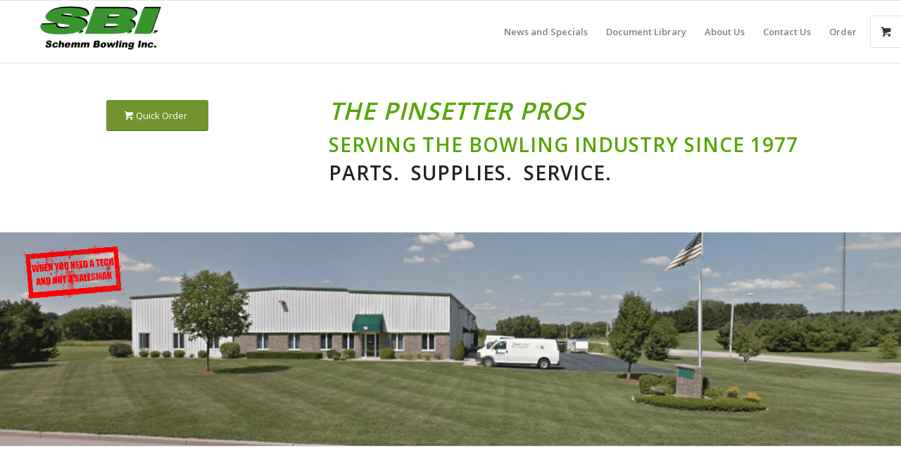

--- FILE ---
content_type: text/html; charset=UTF-8
request_url: https://www.schemm.com/
body_size: 17353
content:
<!DOCTYPE html><html lang="en-US" class="html_stretched responsive av-preloader-disabled  html_header_top html_logo_left html_main_nav_header html_menu_right html_slim html_header_sticky html_header_shrinking html_mobile_menu_phone html_header_searchicon_disabled html_content_align_center html_header_unstick_top_disabled html_header_stretch_disabled html_av-submenu-hidden html_av-submenu-display-click html_av-overlay-side html_av-overlay-side-classic html_av-submenu-noclone html_entry_id_2207 html_visible_cart av-cookies-no-cookie-consent av-no-preview av-custom-lightbox html_text_menu_active av-mobile-menu-switch-default"><head><meta charset="UTF-8" /><meta name="robots" content="index, follow" /><meta name="viewport" content="width=device-width, initial-scale=1"><link media="all" href="https://www.schemm.com/wp-content/cache/autoptimize/css/autoptimize_7c2ebca9247129116296bb8d0140de1a.css" rel="stylesheet"><link media="screen" href="https://www.schemm.com/wp-content/cache/autoptimize/css/autoptimize_a256a9a03a33fa0656607620af73a23d.css" rel="stylesheet"><title>Schemm Bowling Inc. &#8211; Serving the Bowling Industry Since 1977</title><meta name='robots' content='max-image-preview:large' /><link rel="alternate" type="application/rss+xml" title="Schemm Bowling Inc. &raquo; Feed" href="https://www.schemm.com/feed/" /><link rel="alternate" type="application/rss+xml" title="Schemm Bowling Inc. &raquo; Comments Feed" href="https://www.schemm.com/comments/feed/" /><link rel="alternate" type="application/rss+xml" title="Schemm Bowling Inc. &raquo; Home Comments Feed" href="https://www.schemm.com/home/feed/" />  <script type='text/javascript'>(function() {

					/*	check if webfonts are disabled by user setting via cookie - or user must opt in.	*/
					var html = document.getElementsByTagName('html')[0];
					var cookie_check = html.className.indexOf('av-cookies-needs-opt-in') >= 0 || html.className.indexOf('av-cookies-can-opt-out') >= 0;
					var allow_continue = true;
					var silent_accept_cookie = html.className.indexOf('av-cookies-user-silent-accept') >= 0;

					if( cookie_check && ! silent_accept_cookie )
					{
						if( ! document.cookie.match(/aviaCookieConsent/) || html.className.indexOf('av-cookies-session-refused') >= 0 )
						{
							allow_continue = false;
						}
						else
						{
							if( ! document.cookie.match(/aviaPrivacyRefuseCookiesHideBar/) )
							{
								allow_continue = false;
							}
							else if( ! document.cookie.match(/aviaPrivacyEssentialCookiesEnabled/) )
							{
								allow_continue = false;
							}
							else if( document.cookie.match(/aviaPrivacyGoogleWebfontsDisabled/) )
							{
								allow_continue = false;
							}
						}
					}

					if( allow_continue )
					{
						var f = document.createElement('link');

						f.type 	= 'text/css';
						f.rel 	= 'stylesheet';
						f.href 	= 'https://fonts.googleapis.com/css?family=Open+Sans:400,600&display=auto';
						f.id 	= 'avia-google-webfont';

						document.getElementsByTagName('head')[0].appendChild(f);
					}
				})();</script> <script type="text/javascript">window._wpemojiSettings = {"baseUrl":"https:\/\/s.w.org\/images\/core\/emoji\/16.0.1\/72x72\/","ext":".png","svgUrl":"https:\/\/s.w.org\/images\/core\/emoji\/16.0.1\/svg\/","svgExt":".svg","source":{"concatemoji":"https:\/\/www.schemm.com\/wp-includes\/js\/wp-emoji-release.min.js?ver=6.8.3"}};
/*! This file is auto-generated */
!function(s,n){var o,i,e;function c(e){try{var t={supportTests:e,timestamp:(new Date).valueOf()};sessionStorage.setItem(o,JSON.stringify(t))}catch(e){}}function p(e,t,n){e.clearRect(0,0,e.canvas.width,e.canvas.height),e.fillText(t,0,0);var t=new Uint32Array(e.getImageData(0,0,e.canvas.width,e.canvas.height).data),a=(e.clearRect(0,0,e.canvas.width,e.canvas.height),e.fillText(n,0,0),new Uint32Array(e.getImageData(0,0,e.canvas.width,e.canvas.height).data));return t.every(function(e,t){return e===a[t]})}function u(e,t){e.clearRect(0,0,e.canvas.width,e.canvas.height),e.fillText(t,0,0);for(var n=e.getImageData(16,16,1,1),a=0;a<n.data.length;a++)if(0!==n.data[a])return!1;return!0}function f(e,t,n,a){switch(t){case"flag":return n(e,"\ud83c\udff3\ufe0f\u200d\u26a7\ufe0f","\ud83c\udff3\ufe0f\u200b\u26a7\ufe0f")?!1:!n(e,"\ud83c\udde8\ud83c\uddf6","\ud83c\udde8\u200b\ud83c\uddf6")&&!n(e,"\ud83c\udff4\udb40\udc67\udb40\udc62\udb40\udc65\udb40\udc6e\udb40\udc67\udb40\udc7f","\ud83c\udff4\u200b\udb40\udc67\u200b\udb40\udc62\u200b\udb40\udc65\u200b\udb40\udc6e\u200b\udb40\udc67\u200b\udb40\udc7f");case"emoji":return!a(e,"\ud83e\udedf")}return!1}function g(e,t,n,a){var r="undefined"!=typeof WorkerGlobalScope&&self instanceof WorkerGlobalScope?new OffscreenCanvas(300,150):s.createElement("canvas"),o=r.getContext("2d",{willReadFrequently:!0}),i=(o.textBaseline="top",o.font="600 32px Arial",{});return e.forEach(function(e){i[e]=t(o,e,n,a)}),i}function t(e){var t=s.createElement("script");t.src=e,t.defer=!0,s.head.appendChild(t)}"undefined"!=typeof Promise&&(o="wpEmojiSettingsSupports",i=["flag","emoji"],n.supports={everything:!0,everythingExceptFlag:!0},e=new Promise(function(e){s.addEventListener("DOMContentLoaded",e,{once:!0})}),new Promise(function(t){var n=function(){try{var e=JSON.parse(sessionStorage.getItem(o));if("object"==typeof e&&"number"==typeof e.timestamp&&(new Date).valueOf()<e.timestamp+604800&&"object"==typeof e.supportTests)return e.supportTests}catch(e){}return null}();if(!n){if("undefined"!=typeof Worker&&"undefined"!=typeof OffscreenCanvas&&"undefined"!=typeof URL&&URL.createObjectURL&&"undefined"!=typeof Blob)try{var e="postMessage("+g.toString()+"("+[JSON.stringify(i),f.toString(),p.toString(),u.toString()].join(",")+"));",a=new Blob([e],{type:"text/javascript"}),r=new Worker(URL.createObjectURL(a),{name:"wpTestEmojiSupports"});return void(r.onmessage=function(e){c(n=e.data),r.terminate(),t(n)})}catch(e){}c(n=g(i,f,p,u))}t(n)}).then(function(e){for(var t in e)n.supports[t]=e[t],n.supports.everything=n.supports.everything&&n.supports[t],"flag"!==t&&(n.supports.everythingExceptFlag=n.supports.everythingExceptFlag&&n.supports[t]);n.supports.everythingExceptFlag=n.supports.everythingExceptFlag&&!n.supports.flag,n.DOMReady=!1,n.readyCallback=function(){n.DOMReady=!0}}).then(function(){return e}).then(function(){var e;n.supports.everything||(n.readyCallback(),(e=n.source||{}).concatemoji?t(e.concatemoji):e.wpemoji&&e.twemoji&&(t(e.twemoji),t(e.wpemoji)))}))}((window,document),window._wpemojiSettings);</script> <link rel='stylesheet' id='avia-dynamic-css' href='https://www.schemm.com/wp-content/cache/autoptimize/css/autoptimize_single_e2a656ace260c4d066e970f70882540c.css?ver=696b4f1f0dd9a' type='text/css' media='all' /><link rel='stylesheet' id='avia-single-post-2207-css' href='https://www.schemm.com/wp-content/cache/autoptimize/css/autoptimize_single_3da4878311d41be1aae0582c8b8a6fb4.css?ver=ver-1768640339' type='text/css' media='all' /> <script type="text/javascript" src="https://www.schemm.com/wp-includes/js/jquery/jquery.min.js?ver=3.7.1" id="jquery-core-js"></script> <script type="text/javascript" id="codepeople-search-in-place-js-extra">var codepeople_search_in_place = {"screen_reader_alert":"Search results pop-up.","screen_reader_alert_instructions":"Press the Tab key to navigate through the search results.","screen_reader_alert_result_single":"result","screen_reader_alert_result_multiple":"results","own_only":"1","result_number":"10","more":"More Results","empty":"0 results","char_number":"3","root":"Ly93d3cuc2NoZW1tLmNvbS93cC1hZG1pbi8=","home":"https:\/\/www.schemm.com","summary_length":"20","operator":"or","highlight_resulting_page":"1","lang":"en","highlight_colors":["#B5DCE1","#F4E0E9","#D7E0B1","#F4D9D0","#D6CDC8","#F4E3C9","#CFDAF0","#F4EFEC"],"areas":["div.hentry","#content","#main","div.content","#middle","#container","#wrapper","article",".elementor","body"]};</script> <script type="text/javascript" id="wc-cart-fragments-js-extra">var wc_cart_fragments_params = {"ajax_url":"\/wp-admin\/admin-ajax.php","wc_ajax_url":"\/?wc-ajax=%%endpoint%%","cart_hash_key":"wc_cart_hash_5d9ac94a5f3c7feb237aa796c52d8556","fragment_name":"wc_fragments_5d9ac94a5f3c7feb237aa796c52d8556","request_timeout":"5000"};</script> <script type="text/javascript" id="wc-add-to-cart-js-extra">var wc_add_to_cart_params = {"ajax_url":"\/wp-admin\/admin-ajax.php","wc_ajax_url":"\/?wc-ajax=%%endpoint%%","i18n_view_cart":"View cart","cart_url":"https:\/\/www.schemm.com\/cart\/","is_cart":"","cart_redirect_after_add":"no"};</script> <script type="text/javascript" id="woocommerce-js-extra">var woocommerce_params = {"ajax_url":"\/wp-admin\/admin-ajax.php","wc_ajax_url":"\/?wc-ajax=%%endpoint%%","i18n_password_show":"Show password","i18n_password_hide":"Hide password"};</script> <link rel="https://api.w.org/" href="https://www.schemm.com/wp-json/" /><link rel="alternate" title="JSON" type="application/json" href="https://www.schemm.com/wp-json/wp/v2/pages/2207" /><link rel="EditURI" type="application/rsd+xml" title="RSD" href="https://www.schemm.com/xmlrpc.php?rsd" /><meta name="generator" content="WordPress 6.8.3" /><meta name="generator" content="WooCommerce 10.4.3" /><link rel="canonical" href="https://www.schemm.com/" /><link rel='shortlink' href='https://www.schemm.com/' /><link rel="alternate" title="oEmbed (JSON)" type="application/json+oembed" href="https://www.schemm.com/wp-json/oembed/1.0/embed?url=https%3A%2F%2Fwww.schemm.com%2F" /><link rel="alternate" title="oEmbed (XML)" type="text/xml+oembed" href="https://www.schemm.com/wp-json/oembed/1.0/embed?url=https%3A%2F%2Fwww.schemm.com%2F&#038;format=xml" /><link rel="profile" href="https://gmpg.org/xfn/11" /><link rel="alternate" type="application/rss+xml" title="Schemm Bowling Inc. RSS2 Feed" href="https://www.schemm.com/feed/" /><link rel="pingback" href="https://www.schemm.com/xmlrpc.php" /> <!--[if lt IE 9]><script src="https://www.schemm.com/wp-content/themes/enfold/js/html5shiv.js"></script><![endif]--><link rel="icon" href="https://www.schemm.com/wp-content/uploads/2018/07/favicon.ico" type="image/x-icon"> <noscript><style>.woocommerce-product-gallery{ opacity: 1 !important; }</style></noscript></head><body id="top" class="home wp-singular page-template-default page page-id-2207 wp-theme-enfold stretched rtl_columns av-curtain-numeric open_sans  theme-enfold woocommerce-no-js avia-responsive-images-support avia-woocommerce-30" itemscope="itemscope" itemtype="https://schema.org/WebPage" ><div id='wrap_all'><header id='header' class='all_colors header_color light_bg_color  av_header_top av_logo_left av_main_nav_header av_menu_right av_slim av_header_sticky av_header_shrinking av_header_stretch_disabled av_mobile_menu_phone av_header_searchicon_disabled av_header_unstick_top_disabled av_bottom_nav_disabled  av_header_border_disabled' data-av_shrink_factor='50' role="banner" itemscope="itemscope" itemtype="https://schema.org/WPHeader" ><div  id='header_main' class='container_wrap container_wrap_logo'><ul  class = 'menu-item cart_dropdown ' data-success='was added to the cart'><li class="cart_dropdown_first"><a class='cart_dropdown_link' href='https://www.schemm.com/cart/'><span aria-hidden='true' data-av_icon='' data-av_iconfont='entypo-fontello'></span><span class='av-cart-counter '>0</span><span class="avia_hidden_link_text">Shopping Cart</span></a><div class="dropdown_widget dropdown_widget_cart"><div class="avia-arrow"></div><div class="widget_shopping_cart_content"></div></div></li></ul><div class='container av-logo-container'><div class='inner-container'><span class='logo avia-standard-logo'><a href='https://www.schemm.com/' class='' aria-label='Schemm Bowling Inc.' ><img src="https://www.schemm.com/wp-content/uploads/2018/07/logo_2017_website_rev_2-300x144.png" height="100" width="300" alt='Schemm Bowling Inc.' title='' /></a></span><nav class='main_menu' data-selectname='Select a page'  role="navigation" itemscope="itemscope" itemtype="https://schema.org/SiteNavigationElement" ><div class="avia-menu av-main-nav-wrap"><ul role="menu" class="menu av-main-nav" id="avia-menu"><li role="menuitem" id="menu-item-72918" class="menu-item menu-item-type-post_type menu-item-object-page menu-item-top-level menu-item-top-level-1"><a href="https://www.schemm.com/news-specials/" itemprop="url" tabindex="0"><span class="avia-bullet"></span><span class="avia-menu-text">News and Specials</span><span class="avia-menu-fx"><span class="avia-arrow-wrap"><span class="avia-arrow"></span></span></span></a></li><li role="menuitem" id="menu-item-72989" class="menu-item menu-item-type-post_type menu-item-object-page menu-item-top-level menu-item-top-level-2"><a href="https://www.schemm.com/document-library/" itemprop="url" tabindex="0"><span class="avia-bullet"></span><span class="avia-menu-text">Document Library</span><span class="avia-menu-fx"><span class="avia-arrow-wrap"><span class="avia-arrow"></span></span></span></a></li><li role="menuitem" id="menu-item-72875" class="menu-item menu-item-type-post_type menu-item-object-page menu-item-top-level menu-item-top-level-3"><a href="https://www.schemm.com/about-us/" itemprop="url" tabindex="0"><span class="avia-bullet"></span><span class="avia-menu-text">About Us</span><span class="avia-menu-fx"><span class="avia-arrow-wrap"><span class="avia-arrow"></span></span></span></a></li><li role="menuitem" id="menu-item-72874" class="menu-item menu-item-type-post_type menu-item-object-page menu-item-top-level menu-item-top-level-4"><a href="https://www.schemm.com/contact/" itemprop="url" tabindex="0"><span class="avia-bullet"></span><span class="avia-menu-text">Contact Us</span><span class="avia-menu-fx"><span class="avia-arrow-wrap"><span class="avia-arrow"></span></span></span></a></li><li role="menuitem" id="menu-item-73875" class="menu-item menu-item-type-custom menu-item-object-custom menu-item-top-level menu-item-top-level-5"><a href="https://signin.methodportal.com/schemmbowlinginc" itemprop="url" tabindex="0"><span class="avia-bullet"></span><span class="avia-menu-text">Order</span><span class="avia-menu-fx"><span class="avia-arrow-wrap"><span class="avia-arrow"></span></span></span></a></li><li class="av-burger-menu-main menu-item-avia-special " role="menuitem"> <a href="#" aria-label="Menu" aria-hidden="false"> <span class="av-hamburger av-hamburger--spin av-js-hamburger"> <span class="av-hamburger-box"> <span class="av-hamburger-inner"></span> <strong>Menu</strong> </span> </span> <span class="avia_hidden_link_text">Menu</span> </a></li></ul></div></nav></div></div></div><div class="header_bg"></div></header><div id='main' class='all_colors' data-scroll-offset='88'><div   class='main_color container_wrap_first container_wrap fullsize'  ><div class='container av-section-cont-open' ><main  role="main" itemprop="mainContentOfPage"  class='template-page content  av-content-full alpha units'><div class='post-entry post-entry-type-page post-entry-2207'><div class='entry-content-wrapper clearfix'><div  class='flex_column av-c56fhr-a19237455c916252f65b7ef995d62cde av_one_third  avia-builder-el-0  el_before_av_two_third  avia-builder-el-first  first flex_column_div av-zero-column-padding  '     ><div  class='avia-button-wrap av-jy4pydhi-c6a29f104c706576bc8077b88e952b62-wrap avia-button-center  avia-builder-el-1  avia-builder-el-no-sibling '><a href='https://www.schemm.com/new_portal/'  class='avia-button av-jy4pydhi-c6a29f104c706576bc8077b88e952b62 avia-icon_select-yes-left-icon avia-size-large avia-position-center avia-color-theme-color'  ><span class='avia_button_icon avia_button_icon_left' aria-hidden='true' data-av_icon='' data-av_iconfont='entypo-fontello'></span><span class='avia_iconbox_title' >Quick Order</span></a></div></div><div  class='flex_column av-3nv4rj-9a7e8eaf43dfa27a6d0ec42ccd5614c1 av_two_third  avia-builder-el-2  el_after_av_one_third  el_before_av_hr  flex_column_div  '     ><section  class='av_textblock_section av-lucsrnu3-91afec3bcc60dc2ca32ad5cdd90b2fb1 '   itemscope="itemscope" itemtype="https://schema.org/CreativeWork" ><div class='avia_textblock av_inherit_color'  itemprop="text" ><h1><em><strong>The Pinsetter Pros</strong></em></h1></div></section><section  class='av_textblock_section av-lucskztr-630ba3b087df5f0ffa9eeba39b8c791c '   itemscope="itemscope" itemtype="https://schema.org/CreativeWork" ><div class='avia_textblock av_inherit_color'  itemprop="text" ><h2><strong>Serving the Bowling Industry since 1977</strong></h2></div></section><section  class='av_textblock_section av-lucspez5-00b6ef09983adb1b6ffc2d3cdb262af9 '   itemscope="itemscope" itemtype="https://schema.org/CreativeWork" ><div class='avia_textblock'  itemprop="text" ><h2><strong>Parts.  Supplies.  Service.</strong></h2></div></section></div><div  class='hr av-jxapjzpr-d355b791bd82d3028085c4c95be71136 hr-invisible  avia-builder-el-6  el_after_av_two_third  el_before_av_layerslider  avia-builder-el-last '><span class='hr-inner '><span class="hr-inner-style"></span></span></div></p></div></div></main></div></div><div id='layer_slider_1'  class='avia-layerslider main_color avia-shadow  avia-builder-el-7  el_after_av_hr  el_before_av_hr  slider-not-first container_wrap fullsize'  style='height: 271px; max-width: 1140px; margin: 0 auto;'  ><div id="layerslider_3_vvl1f422bbva"  class="ls-wp-container fitvidsignore" style="width:1140px;height:270px;margin:0 auto;"><div class="ls-slide" data-ls="duration:8000;"><img decoding="async" width="1600" height="470" src="https://www.schemm.com/wp-content/uploads/layerslider/Enfold-most-beautiful-theme-ever/buildingidea.png" class="ls-bg" alt="" srcset="https://www.schemm.com/wp-content/uploads/layerslider/Enfold-most-beautiful-theme-ever/buildingidea.png 1600w, https://www.schemm.com/wp-content/uploads/layerslider/Enfold-most-beautiful-theme-ever/buildingidea-300x88.png 300w, https://www.schemm.com/wp-content/uploads/layerslider/Enfold-most-beautiful-theme-ever/buildingidea-768x226.png 768w, https://www.schemm.com/wp-content/uploads/layerslider/Enfold-most-beautiful-theme-ever/buildingidea-1030x303.png 1030w, https://www.schemm.com/wp-content/uploads/layerslider/Enfold-most-beautiful-theme-ever/buildingidea-1500x441.png 1500w, https://www.schemm.com/wp-content/uploads/layerslider/Enfold-most-beautiful-theme-ever/buildingidea-705x207.png 705w, https://www.schemm.com/wp-content/uploads/layerslider/Enfold-most-beautiful-theme-ever/buildingidea-600x176.png 600w" sizes="(max-width: 1600px) 100vw, 1600px" /><img decoding="async" width="529" height="309" src="https://www.schemm.com/wp-content/uploads/2019/06/stamp2.png" class="ls-l ls-img-layer" alt="" srcset="https://www.schemm.com/wp-content/uploads/2019/06/stamp2.png 529w, https://www.schemm.com/wp-content/uploads/2019/06/stamp2-300x175.png 300w" sizes="(max-width: 529px) 100vw, 529px" style="top:14px;left:29px;width:128px;height:75px;" data-ls="position:relative;"></div><div class="ls-slide" data-ls="duration:8000;"><h1 style="top:26px;left:202px;font-size:35px;line-height:37px;" class="ls-l ls-text-layer" data-ls="position:relative;">ex·pe·ri·ence</h1><p style="top:63px;left:202px;font-size:17px;line-height:18px;" class="ls-l ls-text-layer" data-ls="position:relative;">/ˌikˈspirēəns/</p><h1 style="top:92px;left:200px;font-size:15px;line-height:16px;" class="ls-l ls-text-layer" data-ls="position:relative;">the knowledge or skill acquired by experience over a period of time, especially</h1><h1 style="top:119px;left:201px;font-size:15px;line-height:16px;" class="ls-l ls-text-layer" data-ls="position:relative;">that gained in a particular profession by someone at work.</h1><h1 style="top:148px;left:200px;font-size:15px;line-height:16px;" class="ls-l ls-text-layer" data-ls="position:relative;">"Schemm Bowling has experience with Brunswick pinsetters"</h1><p style="top:179px;left:200px;font-size:15px;line-height:16px;" class="ls-l ls-text-layer" data-ls="position:relative;">synonyms:	skill, practical knowledge, practice;</p><img decoding="async" width="340" height="163" src="https://www.schemm.com/wp-content/uploads/2018/07/logo_2017_website_rev_2.png" class="ls-l ls-img-layer" alt="" srcset="https://www.schemm.com/wp-content/uploads/2018/07/logo_2017_website_rev_2.png 340w, https://www.schemm.com/wp-content/uploads/2018/07/logo_2017_website_rev_2-300x144.png 300w" sizes="(max-width: 340px) 100vw, 340px" style="top:168px;left:660px;width:171px;height:82px;" data-ls="position:relative;"><img loading="lazy" decoding="async" width="529" height="309" src="https://www.schemm.com/wp-content/uploads/2019/06/stamp2.png" class="ls-l ls-img-layer" alt="" srcset="https://www.schemm.com/wp-content/uploads/2019/06/stamp2.png 529w, https://www.schemm.com/wp-content/uploads/2019/06/stamp2-300x175.png 300w" sizes="auto, (max-width: 529px) 100vw, 529px" style="top:176px;left:535px;width:121px;height:58px;" data-ls="position:relative;"></div><div class="ls-slide" data-ls="bgcolor:#ffffff;duration:7000;transition2d:11,13,23;transition3d:all;"><img loading="lazy" decoding="async" width="470" height="280" src="https://www.schemm.com/wp-content/uploads/layerslider/Enfold-most-beautiful-theme-ever/gearslider.png" class="ls-l ls-img-layer" alt="" srcset="https://www.schemm.com/wp-content/uploads/layerslider/Enfold-most-beautiful-theme-ever/gearslider.png 470w, https://www.schemm.com/wp-content/uploads/layerslider/Enfold-most-beautiful-theme-ever/gearslider-300x179.png 300w" sizes="auto, (max-width: 470px) 100vw, 470px" style="top:340px;left:701px;width:235px;height:140px;" data-ls="offsetxin:right;durationin:1500;delayin:800;easingin:easeOutQuint;offsetxout:left;durationout:800;slidedirection:right;slideoutdirection:left;delayout:400;"><img loading="lazy" decoding="async" width="4032" height="3024" src="https://www.schemm.com/wp-content/uploads/2017/12/dragon-green.jpg" class="ls-l ls-img-layer" alt="" srcset="https://www.schemm.com/wp-content/uploads/2017/12/dragon-green.jpg 4032w, https://www.schemm.com/wp-content/uploads/2017/12/dragon-green-300x225.jpg 300w, https://www.schemm.com/wp-content/uploads/2017/12/dragon-green-768x576.jpg 768w, https://www.schemm.com/wp-content/uploads/2017/12/dragon-green-1030x773.jpg 1030w, https://www.schemm.com/wp-content/uploads/2017/12/dragon-green-1500x1125.jpg 1500w, https://www.schemm.com/wp-content/uploads/2017/12/dragon-green-705x529.jpg 705w, https://www.schemm.com/wp-content/uploads/2017/12/dragon-green-600x450.jpg 600w" sizes="auto, (max-width: 4032px) 100vw, 4032px" style="top:17px;left:36px;width:133px;height:100px;" data-ls="offsetxin:right;durationin:1500;delayin:800;easingin:easeOutQuint;offsetxout:left;durationout:800;slidedirection:right;slideoutdirection:left;delayout:400;"><img loading="lazy" decoding="async" width="504" height="378" src="https://www.schemm.com/wp-content/uploads/2017/12/Dragon_ramp_purple.png" class="ls-l ls-img-layer" alt="" srcset="https://www.schemm.com/wp-content/uploads/2017/12/Dragon_ramp_purple.png 504w, https://www.schemm.com/wp-content/uploads/2017/12/Dragon_ramp_purple-300x225.png 300w" sizes="auto, (max-width: 504px) 100vw, 504px" style="top:18px;left:185px;width:133px;height:100px;" data-ls="offsetxin:right;durationin:1500;delayin:800;easingin:easeOutQuint;offsetxout:left;durationout:800;slidedirection:right;slideoutdirection:left;delayout:400;"><img loading="lazy" decoding="async" width="4032" height="3024" src="https://www.schemm.com/wp-content/uploads/2017/12/dragon-blue.jpg" class="ls-l ls-img-layer" alt="" srcset="https://www.schemm.com/wp-content/uploads/2017/12/dragon-blue.jpg 4032w, https://www.schemm.com/wp-content/uploads/2017/12/dragon-blue-300x225.jpg 300w, https://www.schemm.com/wp-content/uploads/2017/12/dragon-blue-768x576.jpg 768w, https://www.schemm.com/wp-content/uploads/2017/12/dragon-blue-1030x773.jpg 1030w, https://www.schemm.com/wp-content/uploads/2017/12/dragon-blue-1500x1125.jpg 1500w, https://www.schemm.com/wp-content/uploads/2017/12/dragon-blue-705x529.jpg 705w, https://www.schemm.com/wp-content/uploads/2017/12/dragon-blue-600x450.jpg 600w" sizes="auto, (max-width: 4032px) 100vw, 4032px" style="top:137px;left:185px;width:133px;height:100px;" data-ls="offsetxin:right;durationin:1500;delayin:800;easingin:easeOutQuint;offsetxout:left;durationout:800;slidedirection:right;slideoutdirection:left;delayout:400;"><img loading="lazy" decoding="async" width="504" height="378" src="https://www.schemm.com/wp-content/uploads/2017/12/Dragon_ramp_red.png" class="ls-l ls-img-layer" alt="" srcset="https://www.schemm.com/wp-content/uploads/2017/12/Dragon_ramp_red.png 504w, https://www.schemm.com/wp-content/uploads/2017/12/Dragon_ramp_red-300x225.png 300w" sizes="auto, (max-width: 504px) 100vw, 504px" style="top:136px;left:36px;width:133px;height:100px;" data-ls="offsetxin:right;durationin:1500;delayin:800;easingin:easeOutQuint;offsetxout:left;durationout:800;slidedirection:right;slideoutdirection:left;delayout:400;"><h1 style="top:42px;left:351px;font-family:Tahoma;color:#000000;line-height:53px;font-size:33px;background-color:3a5897;white-space:normal;" class="ls-l ls-text-layer" data-ls="offsetyin:bottom;durationin:900;delayin:1400;offsetyout:bottom;durationout:900;slidedirection:bottom;slideoutdirection:bottom;delayout:200;">Dragon Bowling Ball Ramps In Stock</h1><h1 style="top:87px;left:351px;font-family:Tahoma;color:#000000;line-height:55px;font-size:19px;background-color:3a5897;" class="ls-l ls-text-layer" data-ls="offsetyin:bottom;durationin:900;delayin:1400;offsetyout:bottom;durationout:900;slidedirection:bottom;slideoutdirection:bottom;delayout:200;">Help to create a positive first experience for young kids and are</h1><h1 style="top:116px;left:354px;font-family:Tahoma;color:#000000;line-height:57px;font-size:20px;background-color:3a5897;" class="ls-l ls-text-layer" data-ls="offsetyin:bottom;durationin:900;delayin:1400;offsetyout:bottom;durationout:900;slidedirection:bottom;slideoutdirection:bottom;delayout:200;">a fantastic complement to kids birthday parties.</h1><a style="" class="ls-l" href="https://www.schemm.com/?p=73122" target="_self" data-ls="position:relative;"><span style="top:181px;left:885px;font-weight:700;padding-top:15px;padding-right:60px;padding-bottom:15px;padding-left:60px;font-family:Tahoma;font-size:11px;color:#fff;border-radius:50px;line-height:12px;background-color:#039403;" class="ls-button-layer">Learn More</span></a></div><div class="ls-slide" data-ls="bgcolor:#ffffff;duration:10000;transition2d:23;transition3d:all;"><img loading="lazy" decoding="async" width="365" height="491" src="https://www.schemm.com/wp-content/uploads/2019/06/obnoxioussalesman.gif" class="ls-l ls-img-layer" alt="" style="top:44px;left:237px;width:135px;height:177px;" data-ls="startatout:transitioninend + 4000;position:relative;"><img loading="lazy" decoding="async" width="550" height="413" src="https://www.schemm.com/wp-content/uploads/2018/06/chrispic.png" class="ls-l ls-img-layer" alt="" srcset="https://www.schemm.com/wp-content/uploads/2018/06/chrispic.png 550w, https://www.schemm.com/wp-content/uploads/2018/06/chrispic-300x225.png 300w" sizes="auto, (max-width: 550px) 100vw, 550px" style="top:52px;left:237px;width:154px;height:138px;" data-ls="delayin:6300;position:relative;"><img loading="lazy" decoding="async" width="340" height="163" src="https://www.schemm.com/wp-content/uploads/2018/07/logo_2017_website_rev_2.png" class="ls-l ls-img-layer" alt="" srcset="https://www.schemm.com/wp-content/uploads/2018/07/logo_2017_website_rev_2.png 340w, https://www.schemm.com/wp-content/uploads/2018/07/logo_2017_website_rev_2-300x144.png 300w" sizes="auto, (max-width: 340px) 100vw, 340px" style="top:175px;left:666px;width:165px;height:91px;" data-ls="delayin:6300;position:relative;"><img loading="lazy" decoding="async" width="529" height="309" src="https://www.schemm.com/wp-content/uploads/2019/06/stamp2.png" class="ls-l ls-img-layer" alt="" srcset="https://www.schemm.com/wp-content/uploads/2019/06/stamp2.png 529w, https://www.schemm.com/wp-content/uploads/2019/06/stamp2-300x175.png 300w" sizes="auto, (max-width: 529px) 100vw, 529px" style="top:180px;left:460px;width:116px;height:64px;" data-ls="delayin:6300;position:relative;"><h1 style="top:77px;left:425px;font-family:Tahoma;color:#000000;line-height:54px;font-size:33px;" class="ls-l ls-text-layer" data-ls="offsetyin:bottom;delayin:6300;offsetyout:bottom;durationout:900;slidedirection:bottom;slideoutdirection:bottom;delayout:200;">for your Brunswick/Kegel</h1><h1 style="top:111px;left:425px;font-family:Tahoma;color:#000000;line-height:54px;font-size:33px;" class="ls-l ls-text-layer" data-ls="offsetyin:bottom;delayin:6300;offsetyout:bottom;durationout:900;slidedirection:bottom;slideoutdirection:bottom;delayout:200;">equipment repair</h1><h1 style="top:42px;left:425px;font-family:Tahoma;color:#000000;line-height:54px;font-size:33px;" class="ls-l ls-text-layer" data-ls="offsetyin:bottom;delayin:6300;offsetyout:bottom;durationout:900;slidedirection:bottom;slideoutdirection:bottom;delayout:200;">Call the SBI service techs</h1><h1 style="top:52px;left:383px;font-family:Tahoma;color:#000000;line-height:43px;font-size:26px;" class="ls-l ls-text-layer" data-ls="offsetyin:bottom;durationin:1200;delayin:1000;offsetyout:bottom;startatout:transitioninend + 3000;slidedirection:bottom;slideoutdirection:bottom;delayout:200;">Would you trust a salesman to fix your car?</h1><h1 style="top:115px;left:627px;font-family:Tahoma;color:#000000;line-height:60px;" class="ls-l ls-text-layer" data-ls="offsetyin:bottom;durationin:1200;delayin:1400;offsetyout:bottom;startatout:transitioninend + 2600;slidedirection:bottom;slideoutdirection:bottom;delayout:200;">Neither Would We</h1><a href="http://schemm.com/careers" target="_blank" class="ls-link ls-link-on-top" rel="noopener"></a></div></div></div><div id='after_layer_slider_1'  class='main_color av_default_container_wrap container_wrap fullsize'  ><div class='container av-section-cont-open' ><div class='template-page content  av-content-full alpha units'><div class='post-entry post-entry-type-page post-entry-2207'><div class='entry-content-wrapper clearfix'><div  class='hr av-jxapjzpr-22-8553d962fe19e169351010fa0e22edca hr-invisible  avia-builder-el-8  el_after_av_layerslider  el_before_av_hr  avia-builder-el-first '><span class='hr-inner '><span class="hr-inner-style"></span></span></div><div  class='hr av-jxapsxew-1e16dac90222d9751f31860fa900b42e hr-default  avia-builder-el-9  el_after_av_hr  el_before_av_heading '><span class='hr-inner '><span class="hr-inner-style"></span></span></div><div  class='av-special-heading av-705jtr-d43b90c4fe1e694de54d49f630733a3d av-special-heading-h1 blockquote modern-quote modern-centered  avia-builder-el-10  el_after_av_hr  el_before_av_hr '><h1 class='av-special-heading-tag'  itemprop="headline"  >NEWS <span class='special_amp'>&amp;</span> SPECIALS</h1><div class="special-heading-border"><div class="special-heading-inner-border"></div></div></div><div  class='hr av-jxapqvnd-1dc506d3117d279445c160ff00815511 hr-invisible  avia-builder-el-11  el_after_av_heading  el_before_av_blog '><span class='hr-inner '><span class="hr-inner-style"></span></span></div><div  data-slideshow-options="{&quot;animation&quot;:&quot;fade&quot;,&quot;autoplay&quot;:false,&quot;loop_autoplay&quot;:&quot;once&quot;,&quot;interval&quot;:5,&quot;loop_manual&quot;:&quot;manual-endless&quot;,&quot;autoplay_stopper&quot;:false,&quot;noNavigation&quot;:false,&quot;show_slide_delay&quot;:90}" class='avia-content-slider avia-content-grid-active avia-content-slider1 avia-content-slider-even  avia-builder-el-12  el_after_av_hr  el_before_av_blog  av-slideshow-ui av-control-default   av-no-slider-navigation av-slideshow-manual av-loop-once av-loop-manual-endless '  itemscope="itemscope" itemtype="https://schema.org/Blog" ><div class="avia-content-slider-inner"><div class="slide-entry-wrap"><article class='slide-entry flex_column  post-entry post-entry-4151 slide-entry-overview slide-loop-1 slide-parity-odd  av_one_fourth first real-thumbnail posttype-post post-format-standard'  itemscope="itemscope" itemtype="https://schema.org/CreativeWork" ><a href='https://www.schemm.com/2025/01/sbi-plug-in-bracket/' data-rel='slide-1' class='slide-image' title='Plug-In Motor Start Relay Mounting Plate'><img decoding="async" fetchpriority="high" width="260" height="185" src="https://www.schemm.com/wp-content/uploads/2018/01/12862203-MP-260x185.png" class="wp-image-71648 avia-img-lazy-loading-not-71648 attachment-portfolio_small size-portfolio_small wp-post-image" alt="" srcset="https://www.schemm.com/wp-content/uploads/2018/01/12862203-MP-260x185.png 260w, https://www.schemm.com/wp-content/uploads/2018/01/12862203-MP-450x321.png 450w" sizes="(max-width: 260px) 100vw, 260px" /></a><div class="slide-content"><header class="entry-content-header"><h3 class='slide-entry-title entry-title '  itemprop="headline" ><a href='https://www.schemm.com/2025/01/sbi-plug-in-bracket/' title='Plug-In Motor Start Relay Mounting Plate'>Plug-In Motor Start Relay Mounting Plate</a></h3><span class="av-vertical-delimiter"></span></header><div class="slide-meta"><time class='slide-meta-time updated'  itemprop="datePublished" datetime="2025-01-10T15:21:00+00:00" >January 10, 2025</time></div><div class='slide-entry-excerpt entry-content'  itemprop="text" ><div class="read-more-link"><a href="https://www.schemm.com/2025/01/sbi-plug-in-bracket/" class="more-link">Read more<span class="more-link-arrow"></span></a></div></div></div><footer class="entry-footer"></footer><span class='hidden'> <span class='av-structured-data'  itemprop="image" itemscope="itemscope" itemtype="https://schema.org/ImageObject" > <span itemprop='url'>https://www.schemm.com/wp-content/uploads/2018/01/12862203-MP.png</span> <span itemprop='height'>450</span> <span itemprop='width'>450</span> </span> <span class='av-structured-data'  itemprop="publisher" itemtype="https://schema.org/Organization" itemscope="itemscope" > <span itemprop='name'>schemm</span> <span itemprop='logo' itemscope itemtype='https://schema.org/ImageObject'> <span itemprop='url'>https://www.schemm.com/wp-content/uploads/2018/07/logo_2017_website_rev_2-300x144.png</span> </span> </span><span class='av-structured-data'  itemprop="author" itemscope="itemscope" itemtype="https://schema.org/Person" ><span itemprop='name'>schemm</span></span><span class='av-structured-data'  itemprop="datePublished" datetime="2013-06-18T14:18:59+00:00" >2025-01-10 15:21:00</span><span class='av-structured-data'  itemprop="dateModified" itemtype="https://schema.org/dateModified" >2025-05-29 20:56:54</span><span class='av-structured-data'  itemprop="mainEntityOfPage" itemtype="https://schema.org/mainEntityOfPage" ><span itemprop='name'>Plug-In Motor Start Relay Mounting Plate</span></span></span></article><article class='slide-entry flex_column  post-entry post-entry-75393 slide-entry-overview slide-loop-2 slide-parity-even  post-entry-last  av_one_fourth  real-thumbnail posttype-post post-format-standard'  itemscope="itemscope" itemtype="https://schema.org/CreativeWork" ><a href='https://www.schemm.com/2024/09/september_aftermarket-4/' data-rel='slide-1' class='slide-image' title='Brunswick New Product Update'><img decoding="async" fetchpriority="high" width="260" height="185" src="https://www.schemm.com/wp-content/uploads/2024/09/CrossConveyorBelt_Thumbnail_d4ee164b438e2e3476a57d951858c6b2-260x185.jpg" class="wp-image-75395 avia-img-lazy-loading-not-75395 attachment-portfolio_small size-portfolio_small wp-post-image" alt="" /></a><div class="slide-content"><header class="entry-content-header"><h3 class='slide-entry-title entry-title '  itemprop="headline" ><a href='https://www.schemm.com/2024/09/september_aftermarket-4/' title='Brunswick New Product Update'>Brunswick New Product Update</a></h3><span class="av-vertical-delimiter"></span></header><div class="slide-meta"><time class='slide-meta-time updated'  itemprop="datePublished" datetime="2024-09-20T15:35:01+00:00" >September 20, 2024</time></div><div class='slide-entry-excerpt entry-content'  itemprop="text" ><div class="read-more-link"><a href="https://www.schemm.com/2024/09/september_aftermarket-4/" class="more-link">Read more<span class="more-link-arrow"></span></a></div></div></div><footer class="entry-footer"></footer><span class='hidden'> <span class='av-structured-data'  itemprop="image" itemscope="itemscope" itemtype="https://schema.org/ImageObject" > <span itemprop='url'>https://www.schemm.com/wp-content/uploads/2024/09/CrossConveyorBelt_Thumbnail_d4ee164b438e2e3476a57d951858c6b2.jpg</span> <span itemprop='height'>596</span> <span itemprop='width'>1380</span> </span> <span class='av-structured-data'  itemprop="publisher" itemtype="https://schema.org/Organization" itemscope="itemscope" > <span itemprop='name'>schemm</span> <span itemprop='logo' itemscope itemtype='https://schema.org/ImageObject'> <span itemprop='url'>https://www.schemm.com/wp-content/uploads/2018/07/logo_2017_website_rev_2-300x144.png</span> </span> </span><span class='av-structured-data'  itemprop="author" itemscope="itemscope" itemtype="https://schema.org/Person" ><span itemprop='name'>schemm</span></span><span class='av-structured-data'  itemprop="datePublished" datetime="2013-06-18T14:18:59+00:00" >2024-09-20 15:35:01</span><span class='av-structured-data'  itemprop="dateModified" itemtype="https://schema.org/dateModified" >2025-05-05 16:06:53</span><span class='av-structured-data'  itemprop="mainEntityOfPage" itemtype="https://schema.org/mainEntityOfPage" ><span itemprop='name'>Brunswick New Product Update</span></span></span></article></div></div></div><div  data-slideshow-options="{&quot;animation&quot;:&quot;fade&quot;,&quot;autoplay&quot;:false,&quot;loop_autoplay&quot;:&quot;once&quot;,&quot;interval&quot;:5,&quot;loop_manual&quot;:&quot;manual-endless&quot;,&quot;autoplay_stopper&quot;:false,&quot;noNavigation&quot;:false,&quot;show_slide_delay&quot;:90}" class='avia-content-slider avia-content-grid-active avia-content-slider2 avia-content-slider-even  avia-builder-el-13  el_after_av_blog  el_before_av_hr  av-slideshow-ui av-control-default   av-no-slider-navigation av-slideshow-manual av-loop-once av-loop-manual-endless '  itemscope="itemscope" itemtype="https://schema.org/Blog" ><div class="avia-content-slider-inner"><div class="slide-entry-wrap"><article class='slide-entry flex_column  post-entry post-entry-75198 slide-entry-overview slide-loop-1 slide-parity-odd  av_one_fourth first real-thumbnail posttype-post post-format-standard'  itemscope="itemscope" itemtype="https://schema.org/CreativeWork" ><a href='https://www.schemm.com/2023/10/september_aftermarket-3/' data-rel='slide-2' class='slide-image' title='Used Tuf-Devil Pitboards available!'><img decoding="async" fetchpriority="high" width="260" height="185" src="https://www.schemm.com/wp-content/uploads/2023/10/Screenshot-2023-10-06-083327-260x185.png" class="wp-image-75200 avia-img-lazy-loading-not-75200 attachment-portfolio_small size-portfolio_small wp-post-image" alt="" /></a><div class="slide-content"><header class="entry-content-header"><h3 class='slide-entry-title entry-title '  itemprop="headline" ><a href='https://www.schemm.com/2023/10/september_aftermarket-3/' title='Used Tuf-Devil Pitboards available!'>Used Tuf-Devil Pitboards available!</a></h3><span class="av-vertical-delimiter"></span></header><div class="slide-meta"><time class='slide-meta-time updated'  itemprop="datePublished" datetime="2023-10-06T13:50:03+00:00" >October 6, 2023</time></div><div class='slide-entry-excerpt entry-content'  itemprop="text" ><div class="read-more-link"><a href="https://www.schemm.com/2023/10/september_aftermarket-3/" class="more-link">Read more<span class="more-link-arrow"></span></a></div></div></div><footer class="entry-footer"></footer><span class='hidden'> <span class='av-structured-data'  itemprop="image" itemscope="itemscope" itemtype="https://schema.org/ImageObject" > <span itemprop='url'>https://www.schemm.com/wp-content/uploads/2023/10/Screenshot-2023-10-06-083327.png</span> <span itemprop='height'>925</span> <span itemprop='width'>1918</span> </span> <span class='av-structured-data'  itemprop="publisher" itemtype="https://schema.org/Organization" itemscope="itemscope" > <span itemprop='name'>schemm</span> <span itemprop='logo' itemscope itemtype='https://schema.org/ImageObject'> <span itemprop='url'>https://www.schemm.com/wp-content/uploads/2018/07/logo_2017_website_rev_2-300x144.png</span> </span> </span><span class='av-structured-data'  itemprop="author" itemscope="itemscope" itemtype="https://schema.org/Person" ><span itemprop='name'>schemm</span></span><span class='av-structured-data'  itemprop="datePublished" datetime="2013-06-18T14:18:59+00:00" >2023-10-06 13:50:03</span><span class='av-structured-data'  itemprop="dateModified" itemtype="https://schema.org/dateModified" >2023-10-06 13:50:04</span><span class='av-structured-data'  itemprop="mainEntityOfPage" itemtype="https://schema.org/mainEntityOfPage" ><span itemprop='name'>Used Tuf-Devil Pitboards available!</span></span></span></article><article class='slide-entry flex_column  post-entry post-entry-75189 slide-entry-overview slide-loop-2 slide-parity-even  post-entry-last  av_one_fourth  real-thumbnail posttype-post post-format-standard'  itemscope="itemscope" itemtype="https://schema.org/CreativeWork" ><a href='https://www.schemm.com/2023/10/september_aftermarket-2/' data-rel='slide-2' class='slide-image' title='&#8220;Used&#8221; New Pin Solenoids now available.'><img decoding="async" fetchpriority="high" width="260" height="185" src="https://www.schemm.com/wp-content/uploads/2023/10/NPS_Used-260x185.jpg" class="wp-image-75184 avia-img-lazy-loading-not-75184 attachment-portfolio_small size-portfolio_small wp-post-image" alt="" /></a><div class="slide-content"><header class="entry-content-header"><h3 class='slide-entry-title entry-title '  itemprop="headline" ><a href='https://www.schemm.com/2023/10/september_aftermarket-2/' title='&#8220;Used&#8221; New Pin Solenoids now available.'>&#8220;Used&#8221; New Pin Solenoids now available.</a></h3><span class="av-vertical-delimiter"></span></header><div class="slide-meta"><time class='slide-meta-time updated'  itemprop="datePublished" datetime="2023-10-03T15:06:23+00:00" >October 3, 2023</time></div><div class='slide-entry-excerpt entry-content'  itemprop="text" ><div class="read-more-link"><a href="https://www.schemm.com/2023/10/september_aftermarket-2/" class="more-link">Read more<span class="more-link-arrow"></span></a></div></div></div><footer class="entry-footer"></footer><span class='hidden'> <span class='av-structured-data'  itemprop="image" itemscope="itemscope" itemtype="https://schema.org/ImageObject" > <span itemprop='url'>https://www.schemm.com/wp-content/uploads/2023/10/NPS_Used.jpg</span> <span itemprop='height'>1080</span> <span itemprop='width'>1080</span> </span> <span class='av-structured-data'  itemprop="publisher" itemtype="https://schema.org/Organization" itemscope="itemscope" > <span itemprop='name'>schemm</span> <span itemprop='logo' itemscope itemtype='https://schema.org/ImageObject'> <span itemprop='url'>https://www.schemm.com/wp-content/uploads/2018/07/logo_2017_website_rev_2-300x144.png</span> </span> </span><span class='av-structured-data'  itemprop="author" itemscope="itemscope" itemtype="https://schema.org/Person" ><span itemprop='name'>schemm</span></span><span class='av-structured-data'  itemprop="datePublished" datetime="2013-06-18T14:18:59+00:00" >2023-10-03 15:06:23</span><span class='av-structured-data'  itemprop="dateModified" itemtype="https://schema.org/dateModified" >2023-10-03 15:34:10</span><span class='av-structured-data'  itemprop="mainEntityOfPage" itemtype="https://schema.org/mainEntityOfPage" ><span itemprop='name'>&#8220;Used&#8221; New Pin Solenoids now available.</span></span></span></article></div></div></div><div  class='hr av-jxapsxew-21-ee249551982d263ea4c40e546c0c001f hr-default  avia-builder-el-14  el_after_av_blog  el_before_av_heading '><span class='hr-inner '><span class="hr-inner-style"></span></span></div><div  class='av-special-heading av-6ap1zz-69eec1837ed43e9e2039d175ef2ea176 av-special-heading-h1 blockquote modern-quote modern-centered  avia-builder-el-15  el_after_av_hr  el_before_av_hr '><h1 class='av-special-heading-tag'  itemprop="headline"  >24 HOUR REPAIR AT YOUR SERVICE</h1><div class='av-subheading av-subheading_below'><p>CALL FOR DETAILS: 1-608-764-1464</p></div><div class="special-heading-border"><div class="special-heading-inner-border"></div></div></div><div  class='hr av-jxapqvnd-20-1401578a7690c98569f470b276150e0d hr-invisible  avia-builder-el-16  el_after_av_heading  el_before_av_one_fourth '><span class='hr-inner '><span class="hr-inner-style"></span></span></div><div  class='flex_column av-8lcvmn-80a1ef8b35803abf0ad6c9b136a5156b av_one_fourth  avia-builder-el-17  el_after_av_hr  el_before_av_one_fourth  first flex_column_div av-zero-column-padding  '     ><div  class='av-special-heading av-jxaogcmu-111ff830f4b19f810d8a1b50eed50054 av-special-heading-h3 blockquote modern-quote modern-centered  avia-builder-el-18  el_before_av_image  avia-builder-el-first '><h3 class='av-special-heading-tag'  itemprop="headline"  >A2 Pinsetter</h3><div class="special-heading-border"><div class="special-heading-inner-border"></div></div></div><div  class='avia-image-container av-jxaoe23i-99b8adbf517c7e5d8a61a6b25d94eba2 av-styling- avia-align-center  avia-builder-el-19  el_after_av_heading  avia-builder-el-last '   itemprop="image" itemscope="itemscope" itemtype="https://schema.org/ImageObject" ><div class="avia-image-container-inner"><div class="avia-image-overlay-wrap"><img decoding="async" fetchpriority="high" class='wp-image-61485 avia-img-lazy-loading-not-61485 avia_image ' src="https://www.schemm.com/wp-content/uploads/2018/05/a2-300x158.png" alt='' title='a2'  height="158" width="300"  itemprop="thumbnailUrl" srcset="https://www.schemm.com/wp-content/uploads/2018/05/a2-300x158.png 300w, https://www.schemm.com/wp-content/uploads/2018/05/a2.png 450w" sizes="(max-width: 300px) 100vw, 300px" /></div></div></div></div><div  class='flex_column av-pjr9r-4e81325099cfcd810bb68ba7af655c89 av_one_fourth  avia-builder-el-20  el_after_av_one_fourth  el_before_av_one_fourth  flex_column_div av-zero-column-padding  '     ><div  class='av-special-heading av-jxaogcmu-15-a046ddd0442ec5c02cd1a4b07b7b1b83 av-special-heading-h3 blockquote modern-quote modern-centered  avia-builder-el-21  el_before_av_image  avia-builder-el-first '><h3 class='av-special-heading-tag'  itemprop="headline"  >GS/GSX Pinsetter</h3><div class="special-heading-border"><div class="special-heading-inner-border"></div></div></div><div  class='avia-image-container av-jxaoe23i-14-35537f100aebe7ae9aeb6001f68904f7 av-styling- avia-align-center  avia-builder-el-22  el_after_av_heading  avia-builder-el-last '   itemprop="image" itemscope="itemscope" itemtype="https://schema.org/ImageObject" ><div class="avia-image-container-inner"><div class="avia-image-overlay-wrap"><img decoding="async" fetchpriority="high" class='wp-image-61483 avia-img-lazy-loading-not-61483 avia_image ' src="https://www.schemm.com/wp-content/uploads/2018/05/pinsetters_gs-x_top-gallery_450_237_c1-300x158.png" alt='' title='pinsetters_gs-x_top-gallery_450_237_c1'  height="158" width="300"  itemprop="thumbnailUrl" srcset="https://www.schemm.com/wp-content/uploads/2018/05/pinsetters_gs-x_top-gallery_450_237_c1-300x158.png 300w, https://www.schemm.com/wp-content/uploads/2018/05/pinsetters_gs-x_top-gallery_450_237_c1.png 450w" sizes="(max-width: 300px) 100vw, 300px" /></div></div></div></div><div  class='flex_column av-586ivj-1bf91208e67fe3a7dd6c8927be72e557 av_one_fourth  avia-builder-el-23  el_after_av_one_fourth  el_before_av_one_fourth  flex_column_div av-zero-column-padding  '     ><div  class='av-special-heading av-jxaogcmu-12-91f5b171e7afb0fc6b7c9d4fbae6a8fb av-special-heading-h3 blockquote modern-quote modern-centered  avia-builder-el-24  el_before_av_image  avia-builder-el-first '><h3 class='av-special-heading-tag'  itemprop="headline"  >Kegel Lane Machines</h3><div class="special-heading-border"><div class="special-heading-inner-border"></div></div></div><div  class='avia-image-container av-jxaoe23i-11-ee18bfb75aa449523ac0af2ab81edff5 av-styling- avia-align-center  avia-builder-el-25  el_after_av_heading  avia-builder-el-last '   itemprop="image" itemscope="itemscope" itemtype="https://schema.org/ImageObject" ><div class="avia-image-container-inner"><div class="avia-image-overlay-wrap"><img decoding="async" fetchpriority="high" class='wp-image-61482 avia-img-lazy-loading-not-61482 avia_image ' src="https://www.schemm.com/wp-content/uploads/2018/05/flex-300x158.png" alt='' title='flex'  height="158" width="300"  itemprop="thumbnailUrl" srcset="https://www.schemm.com/wp-content/uploads/2018/05/flex-300x158.png 300w, https://www.schemm.com/wp-content/uploads/2018/05/flex.png 450w" sizes="(max-width: 300px) 100vw, 300px" /></div></div></div></div><div  class='flex_column av-d9l27-5268626028721325410a07c2b8e27bc2 av_one_fourth  avia-builder-el-26  el_after_av_one_fourth  el_before_av_hr  flex_column_div av-zero-column-padding  '     ><div  class='av-special-heading av-jxaogcmu-9-632f1137efbb1d12b33abe9d380b443f av-special-heading-h3 blockquote modern-quote modern-centered  avia-builder-el-27  el_before_av_image  avia-builder-el-first '><h3 class='av-special-heading-tag'  itemprop="headline"  >Brunswick Lane Machines</h3><div class="special-heading-border"><div class="special-heading-inner-border"></div></div></div><div  class='avia-image-container av-jxaoe23i-8-ec7a4c59503b5b27af938fb4efd28694 av-styling- avia-align-center  avia-builder-el-28  el_after_av_heading  avia-builder-el-last '   itemprop="image" itemscope="itemscope" itemtype="https://schema.org/ImageObject" ><div class="avia-image-container-inner"><div class="avia-image-overlay-wrap"><img decoding="async" fetchpriority="high" class='wp-image-61481 avia-img-lazy-loading-not-61481 avia_image ' src="https://www.schemm.com/wp-content/uploads/2018/05/envoy-300x158.png" alt='' title='envoy'  height="158" width="300"  itemprop="thumbnailUrl" srcset="https://www.schemm.com/wp-content/uploads/2018/05/envoy-300x158.png 300w, https://www.schemm.com/wp-content/uploads/2018/05/envoy.png 450w" sizes="(max-width: 300px) 100vw, 300px" /></div></div></div></div><div  class='hr av-jxapsxew-18-a9b089e9360914ec8ffb4dd42f91d1d8 hr-default  avia-builder-el-29  el_after_av_one_fourth  el_before_av_heading '><span class='hr-inner '><span class="hr-inner-style"></span></span></div><div  class='av-special-heading av-4i20un-c0c768bfb64bd3f931681ab3d84d29ac av-special-heading-h1 blockquote modern-quote modern-centered  avia-builder-el-30  el_after_av_hr  el_before_av_hr '><h1 class='av-special-heading-tag'  itemprop="headline"  >REBUILDING SERVICES</h1><div class='av-subheading av-subheading_below'><p>CALL FOR DETAILS: 1-608-764-1464</p></div><div class="special-heading-border"><div class="special-heading-inner-border"></div></div></div><div  class='hr av-jxapqvnd-17-36cf08553eeec2c36170c90ecdf52076 hr-invisible  avia-builder-el-31  el_after_av_heading  el_before_av_one_third '><span class='hr-inner '><span class="hr-inner-style"></span></span></div><div  class='flex_column av-8lcvmn-16-8d9b69d94674130405013d430530aec6 av_one_third  avia-builder-el-32  el_after_av_hr  el_before_av_one_third  first flex_column_div av-zero-column-padding  '     ><div  class='av-special-heading av-jxasfpwe-4e3b04fde30eee8eb15e542d706e0f8d av-special-heading-h3 blockquote modern-quote modern-centered  avia-builder-el-33  el_before_av_image  avia-builder-el-first '><h3 class='av-special-heading-tag'  itemprop="headline"  >Complete A2 Pinsetters</h3><div class="special-heading-border"><div class="special-heading-inner-border"></div></div></div><div  class='avia-image-container av-jxaoe23i-7-987d56a52e543c211c1701224e7ae4c8 av-styling- avia-align-center  avia-builder-el-34  el_after_av_heading  avia-builder-el-last '   itemprop="image" itemscope="itemscope" itemtype="https://schema.org/ImageObject" ><div class="avia-image-container-inner"><div class="avia-image-overlay-wrap"><a href="https://www.schemm.com/pdf/A2rebuilt.pdf" class='avia_image'  aria-label='rebuiltpinsetter'><img decoding="async" fetchpriority="high" class='wp-image-61502 avia-img-lazy-loading-not-61502 avia_image ' src="https://www.schemm.com/wp-content/uploads/2018/05/rebuiltpinsetter-300x300.png" alt='' title='rebuiltpinsetter'  height="300" width="300"  itemprop="thumbnailUrl" srcset="https://www.schemm.com/wp-content/uploads/2018/05/rebuiltpinsetter-300x300.png 300w, https://www.schemm.com/wp-content/uploads/2018/05/rebuiltpinsetter-80x80.png 80w, https://www.schemm.com/wp-content/uploads/2018/05/rebuiltpinsetter-36x36.png 36w, https://www.schemm.com/wp-content/uploads/2018/05/rebuiltpinsetter-180x180.png 180w, https://www.schemm.com/wp-content/uploads/2018/05/rebuiltpinsetter.png 400w, https://www.schemm.com/wp-content/uploads/2018/05/rebuiltpinsetter-100x100.png 100w" sizes="(max-width: 300px) 100vw, 300px" /></a></div></div></div></div><div  class='flex_column av-pjr9r-13-24aa392e6f6213479b9d6bc6f5986472 av_one_third  avia-builder-el-35  el_after_av_one_third  el_before_av_one_third  flex_column_div av-zero-column-padding  '     ><div  class='av-special-heading av-9pokfj-85fbe3842bf9f6854b8333f0d7925cfa av-special-heading-h3 blockquote modern-quote modern-centered  avia-builder-el-36  el_before_av_image  avia-builder-el-first '><h3 class='av-special-heading-tag'  itemprop="headline"  >Kegel Lane Machines</h3><div class="special-heading-border"><div class="special-heading-inner-border"></div></div></div><div  class='avia-image-container av-jxaoe23i-5-66753084957a485b657088c12a0004d3 av-styling- avia-align-center  avia-builder-el-37  el_after_av_heading  avia-builder-el-last '   itemprop="image" itemscope="itemscope" itemtype="https://schema.org/ImageObject" ><div class="avia-image-container-inner"><div class="avia-image-overlay-wrap"><a href="https://www.schemm.com/rebuilt-lane-machines/" class='avia_image'  aria-label='rebuiltlanemachine'><img decoding="async" fetchpriority="high" class='wp-image-61503 avia-img-lazy-loading-not-61503 avia_image ' src="https://www.schemm.com/wp-content/uploads/2018/05/rebuiltlanemachine-300x300.png" alt='' title='rebuiltlanemachine'  height="300" width="300"  itemprop="thumbnailUrl" srcset="https://www.schemm.com/wp-content/uploads/2018/05/rebuiltlanemachine-300x300.png 300w, https://www.schemm.com/wp-content/uploads/2018/05/rebuiltlanemachine-80x80.png 80w, https://www.schemm.com/wp-content/uploads/2018/05/rebuiltlanemachine-36x36.png 36w, https://www.schemm.com/wp-content/uploads/2018/05/rebuiltlanemachine-180x180.png 180w, https://www.schemm.com/wp-content/uploads/2018/05/rebuiltlanemachine.png 400w, https://www.schemm.com/wp-content/uploads/2018/05/rebuiltlanemachine-100x100.png 100w" sizes="(max-width: 300px) 100vw, 300px" /></a></div></div></div></div><div  class='flex_column av-586ivj-10-b980f0a5ccfbae2e2f29fb209a726034 av_one_third  avia-builder-el-38  el_after_av_one_third  el_before_av_hr  flex_column_div av-zero-column-padding  '     ><div  class='av-special-heading av-aigvj3-09361f424250398e7995fb0291b81213 av-special-heading-h3 blockquote modern-quote modern-centered  avia-builder-el-39  el_before_av_image  avia-builder-el-first '><h3 class='av-special-heading-tag'  itemprop="headline"  >A2 Pinsetter Components</h3><div class="special-heading-border"><div class="special-heading-inner-border"></div></div></div><div  class='avia-image-container av-jxaoe23i-4-918dc2faa69b13b53be892a7e458db40 av-styling- avia-align-center  avia-builder-el-40  el_after_av_heading  avia-builder-el-last '   itemprop="image" itemscope="itemscope" itemtype="https://schema.org/ImageObject" ><div class="avia-image-container-inner"><div class="avia-image-overlay-wrap"><a href="https://www.schemm.com/rebuilt-assemblies/" class='avia_image'  aria-label='rebuiltcomponents'><img decoding="async" fetchpriority="high" class='wp-image-61504 avia-img-lazy-loading-not-61504 avia_image ' src="https://www.schemm.com/wp-content/uploads/2018/05/rebuiltcomponents-300x300.png" alt='' title='rebuiltcomponents'  height="300" width="300"  itemprop="thumbnailUrl" srcset="https://www.schemm.com/wp-content/uploads/2018/05/rebuiltcomponents-300x300.png 300w, https://www.schemm.com/wp-content/uploads/2018/05/rebuiltcomponents-80x80.png 80w, https://www.schemm.com/wp-content/uploads/2018/05/rebuiltcomponents-36x36.png 36w, https://www.schemm.com/wp-content/uploads/2018/05/rebuiltcomponents-180x180.png 180w, https://www.schemm.com/wp-content/uploads/2018/05/rebuiltcomponents.png 400w, https://www.schemm.com/wp-content/uploads/2018/05/rebuiltcomponents-100x100.png 100w" sizes="(max-width: 300px) 100vw, 300px" /></a></div></div></div></div><div  class='hr av-jxapsxew-6-7fac98518e69d420403f6a409cf8e603 hr-default  avia-builder-el-41  el_after_av_one_third  el_before_av_heading '><span class='hr-inner '><span class="hr-inner-style"></span></span></div><div  class='av-special-heading av-2bk8gf-3833470fd2b5b27f783b6bf76a9a5010 av-special-heading-h1 blockquote modern-quote modern-centered  avia-builder-el-42  el_after_av_hr  el_before_av_one_fifth '><h1 class='av-special-heading-tag'  itemprop="headline"  >PARTS AND SUPPLIES</h1><div class="special-heading-border"><div class="special-heading-inner-border"></div></div></div><div  class='flex_column av-4k7trz-e27f7eb3c2008e29a21ef0509de35cc4 av_one_fifth  avia-builder-el-43  el_after_av_heading  el_before_av_three_fifth  first flex_column_div  '     ></div><div  class='flex_column av-b37m8v-2d731b537313a0e33e5338defdf5ef84 av_three_fifth  avia-builder-el-44  el_after_av_one_fifth  el_before_av_one_fifth  flex_column_div av-zero-column-padding  '     ><div  class='av-special-heading av-8taden-0cc2b853b49aaa3daeefa3c9e114223d av-special-heading-h3  avia-builder-el-45  el_before_av_productgrid  avia-builder-el-first  av-linked-heading'><h3 class='av-special-heading-tag'  itemprop="headline"  >Featured Supplies</h3><div class="special-heading-border"><div class="special-heading-inner-border"></div></div></div><div  class='avia-product-slider-container av-jxbzq18k-3eec33f0d00f65eeec66c59a53ae1584 template-shop avia-content-slider avia-content-grid-active shop_columns_5  avia-builder-el-46  el_after_av_heading  el_before_av_heading  avia-content-slider-odd  avia-builder-el-46  el_after_av_heading  el_before_av_heading  av-slideshow-ui av-slider-hover-pause av-slideshow-manual av-loop-once av-loop-manual-endless avia-product-slider1' data-slideshow-options="{&quot;animation&quot;:&quot;fade&quot;,&quot;autoplay&quot;:false,&quot;loop_autoplay&quot;:&quot;once&quot;,&quot;interval&quot;:5,&quot;loop_manual&quot;:&quot;manual-endless&quot;,&quot;autoplay_stopper&quot;:false,&quot;noNavigation&quot;:false,&quot;bg_slider&quot;:false,&quot;keep_padding&quot;:false,&quot;hoverpause&quot;:true,&quot;show_slide_delay&quot;:0}"><div class='avia-content-slider-inner'><ul class="products"><li class="product type-product post-74380 status-publish first instock product_cat-featured-supplies has-post-thumbnail shipping-taxable purchasable product-type-simple"><div class='inner_product main_color wrapped_style noLightbox  av-product-class-'><a href="https://www.schemm.com/s/nt-bg/" class="woocommerce-LoopProduct-link woocommerce-loop-product__link"><div class="thumbnail_container"><img decoding="async" loading="lazy" width="291" height="284" src="https://www.schemm.com/wp-content/uploads/2021/10/gold_web2.jpg" class="wp-image-74381 avia-img-lazy-loading-74381 attachment-shop_catalog size-shop_catalog wp-post-image" alt="" srcset="https://www.schemm.com/wp-content/uploads/2021/10/gold_web2.jpg 291w, https://www.schemm.com/wp-content/uploads/2021/10/gold_web2-36x36.jpg 36w" sizes="auto, (max-width: 291px) 100vw, 291px" /><span class="cart-loading"></span></div><div class='inner_product_header'><div class='avia-arrow'></div><div class='inner_product_header_table'><div class='inner_product_header_cell'><h2 class="woocommerce-loop-product__title">Black Gold Lane Conditioner, 5 Gal</h2><p class="price">Price On Final Invoice</p></div></div></div></a><div class='avia_cart_buttons '><a href="/?add-to-cart=74380" aria-describedby="woocommerce_loop_add_to_cart_link_describedby_74380" data-quantity="1" class="button product_type_simple add_to_cart_button ajax_add_to_cart" data-product_id="74380" data-product_sku="NT-BG" aria-label="Add to cart: &ldquo;Black Gold Lane Conditioner, 5 Gal&rdquo;" rel="nofollow" data-success_message="&ldquo;Black Gold Lane Conditioner, 5 Gal&rdquo; has been added to your cart" data-product_price="0" data-product_name="Black Gold Lane Conditioner, 5 Gal" data-google_product_id="" role="button"><span aria-hidden='true' data-av_icon='' data-av_iconfont='entypo-fontello'></span> Add to cart</a> <span id="woocommerce_loop_add_to_cart_link_describedby_74380" class="screen-reader-text"> </span> <a class="button show_details_button" href="https://www.schemm.com/s/nt-bg/"><span aria-hidden='true' data-av_icon='' data-av_iconfont='entypo-fontello'></span> Show Details</a> <span class="button-mini-delimiter"></span></div></div></li><li class="product type-product post-72511 status-publish instock product_cat-featured-supplies has-post-thumbnail shipping-taxable purchasable product-type-simple"><div class='inner_product main_color wrapped_style noLightbox  av-product-class-'><a href="https://www.schemm.com/s/62860251005/" class="woocommerce-LoopProduct-link woocommerce-loop-product__link"><div class="thumbnail_container"><img decoding="async" loading="lazy" width="300" height="300" src="https://www.schemm.com/wp-content/uploads/2019/06/Hook-Zone-300x300.png" class="wp-image-72512 avia-img-lazy-loading-72512 attachment-shop_catalog size-shop_catalog wp-post-image" alt="" srcset="https://www.schemm.com/wp-content/uploads/2019/06/Hook-Zone-300x300.png 300w, https://www.schemm.com/wp-content/uploads/2019/06/Hook-Zone-80x80.png 80w, https://www.schemm.com/wp-content/uploads/2019/06/Hook-Zone-768x768.png 768w, https://www.schemm.com/wp-content/uploads/2019/06/Hook-Zone-1030x1030.png 1030w, https://www.schemm.com/wp-content/uploads/2019/06/Hook-Zone-36x36.png 36w, https://www.schemm.com/wp-content/uploads/2019/06/Hook-Zone-180x180.png 180w, https://www.schemm.com/wp-content/uploads/2019/06/Hook-Zone-705x705.png 705w, https://www.schemm.com/wp-content/uploads/2019/06/Hook-Zone-100x100.png 100w, https://www.schemm.com/wp-content/uploads/2019/06/Hook-Zone-600x600.png 600w, https://www.schemm.com/wp-content/uploads/2019/06/Hook-Zone.png 1400w" sizes="auto, (max-width: 300px) 100vw, 300px" /><span class="cart-loading"></span></div><div class='inner_product_header'><div class='avia-arrow'></div><div class='inner_product_header_table'><div class='inner_product_header_cell'><h2 class="woocommerce-loop-product__title">BRUNSWICK HOOK ZONE LANE CLEANER</h2><p class="price">Price On Final Invoice</p></div></div></div></a><div class='avia_cart_buttons '><a href="/?add-to-cart=72511" aria-describedby="woocommerce_loop_add_to_cart_link_describedby_72511" data-quantity="1" class="button product_type_simple add_to_cart_button ajax_add_to_cart" data-product_id="72511" data-product_sku="62860251005" aria-label="Add to cart: &ldquo;BRUNSWICK HOOK ZONE LANE CLEANER&rdquo;" rel="nofollow" data-success_message="&ldquo;BRUNSWICK HOOK ZONE LANE CLEANER&rdquo; has been added to your cart" data-product_price="0" data-product_name="BRUNSWICK HOOK ZONE LANE CLEANER" data-google_product_id="" role="button"><span aria-hidden='true' data-av_icon='' data-av_iconfont='entypo-fontello'></span> Add to cart</a> <span id="woocommerce_loop_add_to_cart_link_describedby_72511" class="screen-reader-text"> </span> <a class="button show_details_button" href="https://www.schemm.com/s/62860251005/"><span aria-hidden='true' data-av_icon='' data-av_iconfont='entypo-fontello'></span> Show Details</a> <span class="button-mini-delimiter"></span></div></div></li><li class="product type-product post-72514 status-publish instock product_cat-featured-supplies has-post-thumbnail shipping-taxable purchasable product-type-simple"><div class='inner_product main_color wrapped_style noLightbox  av-product-class-'><a href="https://www.schemm.com/s/62860251025/" class="woocommerce-LoopProduct-link woocommerce-loop-product__link"><div class="thumbnail_container"><img decoding="async" loading="lazy" width="300" height="300" src="https://www.schemm.com/wp-content/uploads/2019/06/Hook-Zone-Super-300x300.png" class="wp-image-72515 avia-img-lazy-loading-72515 attachment-shop_catalog size-shop_catalog wp-post-image" alt="" srcset="https://www.schemm.com/wp-content/uploads/2019/06/Hook-Zone-Super-300x300.png 300w, https://www.schemm.com/wp-content/uploads/2019/06/Hook-Zone-Super-80x80.png 80w, https://www.schemm.com/wp-content/uploads/2019/06/Hook-Zone-Super-768x768.png 768w, https://www.schemm.com/wp-content/uploads/2019/06/Hook-Zone-Super-1030x1030.png 1030w, https://www.schemm.com/wp-content/uploads/2019/06/Hook-Zone-Super-36x36.png 36w, https://www.schemm.com/wp-content/uploads/2019/06/Hook-Zone-Super-180x180.png 180w, https://www.schemm.com/wp-content/uploads/2019/06/Hook-Zone-Super-705x705.png 705w, https://www.schemm.com/wp-content/uploads/2019/06/Hook-Zone-Super-100x100.png 100w, https://www.schemm.com/wp-content/uploads/2019/06/Hook-Zone-Super-600x600.png 600w, https://www.schemm.com/wp-content/uploads/2019/06/Hook-Zone-Super.png 1400w" sizes="auto, (max-width: 300px) 100vw, 300px" /><span class="cart-loading"></span></div><div class='inner_product_header'><div class='avia-arrow'></div><div class='inner_product_header_table'><div class='inner_product_header_cell'><h2 class="woocommerce-loop-product__title">BRUNSWICK HOOK ZONE LANE CLEANER SUPER CONCENTRATE</h2><p class="price">Price On Final Invoice</p></div></div></div></a><div class='avia_cart_buttons '><a href="/?add-to-cart=72514" aria-describedby="woocommerce_loop_add_to_cart_link_describedby_72514" data-quantity="1" class="button product_type_simple add_to_cart_button ajax_add_to_cart" data-product_id="72514" data-product_sku="62860251025" aria-label="Add to cart: &ldquo;BRUNSWICK HOOK ZONE LANE CLEANER SUPER CONCENTRATE&rdquo;" rel="nofollow" data-success_message="&ldquo;BRUNSWICK HOOK ZONE LANE CLEANER SUPER CONCENTRATE&rdquo; has been added to your cart" data-product_price="0" data-product_name="BRUNSWICK HOOK ZONE LANE CLEANER SUPER CONCENTRATE" data-google_product_id="" role="button"><span aria-hidden='true' data-av_icon='' data-av_iconfont='entypo-fontello'></span> Add to cart</a> <span id="woocommerce_loop_add_to_cart_link_describedby_72514" class="screen-reader-text"> </span> <a class="button show_details_button" href="https://www.schemm.com/s/62860251025/"><span aria-hidden='true' data-av_icon='' data-av_iconfont='entypo-fontello'></span> Show Details</a> <span class="button-mini-delimiter"></span></div></div></li><li class="product type-product post-72501 status-publish instock product_cat-featured-supplies has-post-thumbnail shipping-taxable purchasable product-type-simple"><div class='inner_product main_color wrapped_style noLightbox  av-product-class-'><a href="https://www.schemm.com/s/156-8185/" class="woocommerce-LoopProduct-link woocommerce-loop-product__link"><div class="thumbnail_container"><img decoding="async" loading="lazy" width="300" height="300" src="https://www.schemm.com/wp-content/uploads/2019/06/Terrain-Silver-Jug-300x300.png" class="wp-image-72502 avia-img-lazy-loading-72502 attachment-shop_catalog size-shop_catalog wp-post-image" alt="" srcset="https://www.schemm.com/wp-content/uploads/2019/06/Terrain-Silver-Jug-300x300.png 300w, https://www.schemm.com/wp-content/uploads/2019/06/Terrain-Silver-Jug-80x80.png 80w, https://www.schemm.com/wp-content/uploads/2019/06/Terrain-Silver-Jug-36x36.png 36w, https://www.schemm.com/wp-content/uploads/2019/06/Terrain-Silver-Jug-180x180.png 180w, https://www.schemm.com/wp-content/uploads/2019/06/Terrain-Silver-Jug-100x100.png 100w" sizes="auto, (max-width: 300px) 100vw, 300px" /><span class="cart-loading"></span></div><div class='inner_product_header'><div class='avia-arrow'></div><div class='inner_product_header_table'><div class='inner_product_header_cell'><h2 class="woocommerce-loop-product__title">TERRAIN LANE CONDITIONER</h2><p class="price">Price On Final Invoice</p></div></div></div></a><div class='avia_cart_buttons '><a href="/?add-to-cart=72501" aria-describedby="woocommerce_loop_add_to_cart_link_describedby_72501" data-quantity="1" class="button product_type_simple add_to_cart_button ajax_add_to_cart" data-product_id="72501" data-product_sku="156-8185" aria-label="Add to cart: &ldquo;TERRAIN LANE CONDITIONER&rdquo;" rel="nofollow" data-success_message="&ldquo;TERRAIN LANE CONDITIONER&rdquo; has been added to your cart" data-product_price="0" data-product_name="TERRAIN LANE CONDITIONER" data-google_product_id="" role="button"><span aria-hidden='true' data-av_icon='' data-av_iconfont='entypo-fontello'></span> Add to cart</a> <span id="woocommerce_loop_add_to_cart_link_describedby_72501" class="screen-reader-text"> </span> <a class="button show_details_button" href="https://www.schemm.com/s/156-8185/"><span aria-hidden='true' data-av_icon='' data-av_iconfont='entypo-fontello'></span> Show Details</a> <span class="button-mini-delimiter"></span></div></div></li><li class="product type-product post-74383 status-publish last instock product_cat-featured-supplies has-post-thumbnail shipping-taxable purchasable product-type-simple"><div class='inner_product main_color wrapped_style noLightbox  av-product-class-'><a href="https://www.schemm.com/s/nt-future/" class="woocommerce-LoopProduct-link woocommerce-loop-product__link"><div class="thumbnail_container"><img decoding="async" loading="lazy" width="300" height="300" src="https://www.schemm.com/wp-content/uploads/2021/10/neotac-future-lane-cleaner-WEB-300x300.png" class="wp-image-74384 avia-img-lazy-loading-74384 attachment-shop_catalog size-shop_catalog wp-post-image" alt="" srcset="https://www.schemm.com/wp-content/uploads/2021/10/neotac-future-lane-cleaner-WEB-300x300.png 300w, https://www.schemm.com/wp-content/uploads/2021/10/neotac-future-lane-cleaner-WEB-1030x1030.png 1030w, https://www.schemm.com/wp-content/uploads/2021/10/neotac-future-lane-cleaner-WEB-80x80.png 80w, https://www.schemm.com/wp-content/uploads/2021/10/neotac-future-lane-cleaner-WEB-768x768.png 768w, https://www.schemm.com/wp-content/uploads/2021/10/neotac-future-lane-cleaner-WEB-36x36.png 36w, https://www.schemm.com/wp-content/uploads/2021/10/neotac-future-lane-cleaner-WEB-180x180.png 180w, https://www.schemm.com/wp-content/uploads/2021/10/neotac-future-lane-cleaner-WEB-705x705.png 705w, https://www.schemm.com/wp-content/uploads/2021/10/neotac-future-lane-cleaner-WEB-100x100.png 100w, https://www.schemm.com/wp-content/uploads/2021/10/neotac-future-lane-cleaner-WEB-600x600.png 600w, https://www.schemm.com/wp-content/uploads/2021/10/neotac-future-lane-cleaner-WEB.png 1460w" sizes="auto, (max-width: 300px) 100vw, 300px" /><span class="cart-loading"></span></div><div class='inner_product_header'><div class='avia-arrow'></div><div class='inner_product_header_table'><div class='inner_product_header_cell'><h2 class="woocommerce-loop-product__title">Future Lane Cleaner, 4 Gal</h2><p class="price">Price On Final Invoice</p></div></div></div></a><div class='avia_cart_buttons '><a href="/?add-to-cart=74383" aria-describedby="woocommerce_loop_add_to_cart_link_describedby_74383" data-quantity="1" class="button product_type_simple add_to_cart_button ajax_add_to_cart" data-product_id="74383" data-product_sku="NT-FUTURE" aria-label="Add to cart: &ldquo;Future Lane Cleaner, 4 Gal&rdquo;" rel="nofollow" data-success_message="&ldquo;Future Lane Cleaner, 4 Gal&rdquo; has been added to your cart" data-product_price="0" data-product_name="Future Lane Cleaner, 4 Gal" data-google_product_id="" role="button"><span aria-hidden='true' data-av_icon='' data-av_iconfont='entypo-fontello'></span> Add to cart</a> <span id="woocommerce_loop_add_to_cart_link_describedby_74383" class="screen-reader-text"> </span> <a class="button show_details_button" href="https://www.schemm.com/s/nt-future/"><span aria-hidden='true' data-av_icon='' data-av_iconfont='entypo-fontello'></span> Show Details</a> <span class="button-mini-delimiter"></span></div></div></li></ul></div></div><div class="clear"></div><div  class='av-special-heading av-7s4a3z-d8e7836c773d897696177e05224325bc av-special-heading-h3  avia-builder-el-47  el_after_av_productgrid  el_before_av_productgrid  av-linked-heading'><h3 class='av-special-heading-tag'  itemprop="headline"  >Featured Parts</h3><div class="special-heading-border"><div class="special-heading-inner-border"></div></div></div><div  class='avia-product-slider-container av-vlq4fz-8a67be118cde010a515a9e5274f8f75d template-shop avia-content-slider avia-content-grid-active shop_columns_5  avia-builder-el-48  el_after_av_heading  el_before_av_heading  avia-content-slider-odd  avia-builder-el-48  el_after_av_heading  el_before_av_heading  av-slideshow-ui av-slider-hover-pause av-slideshow-manual av-loop-once av-loop-manual-endless avia-product-slider2' data-slideshow-options="{&quot;animation&quot;:&quot;fade&quot;,&quot;autoplay&quot;:false,&quot;loop_autoplay&quot;:&quot;once&quot;,&quot;interval&quot;:5,&quot;loop_manual&quot;:&quot;manual-endless&quot;,&quot;autoplay_stopper&quot;:false,&quot;noNavigation&quot;:false,&quot;bg_slider&quot;:false,&quot;keep_padding&quot;:false,&quot;hoverpause&quot;:true,&quot;show_slide_delay&quot;:0}"><div class='avia-content-slider-inner'><ul class="products"><li class="product type-product post-73751 status-publish first instock product_cat-featured-parts has-post-thumbnail shipping-taxable purchasable product-type-simple"><div class='inner_product main_color wrapped_style noLightbox  av-product-class-'><a href="https://www.schemm.com/s/159-4603-25/" class="woocommerce-LoopProduct-link woocommerce-loop-product__link"><div class="thumbnail_container"><img decoding="async" loading="lazy" width="300" height="300" src="https://www.schemm.com/wp-content/uploads/2020/05/BowlingBuddies_Logo-300x300.png" class="wp-image-73729 avia-img-lazy-loading-73729 attachment-shop_catalog size-shop_catalog wp-post-image" alt="" srcset="https://www.schemm.com/wp-content/uploads/2020/05/BowlingBuddies_Logo-300x300.png 300w, https://www.schemm.com/wp-content/uploads/2020/05/BowlingBuddies_Logo-80x80.png 80w, https://www.schemm.com/wp-content/uploads/2020/05/BowlingBuddies_Logo-36x36.png 36w, https://www.schemm.com/wp-content/uploads/2020/05/BowlingBuddies_Logo-180x180.png 180w, https://www.schemm.com/wp-content/uploads/2020/05/BowlingBuddies_Logo-100x100.png 100w" sizes="auto, (max-width: 300px) 100vw, 300px" /><span class="cart-loading"></span></div><div class='inner_product_header'><div class='avia-arrow'></div><div class='inner_product_header_table'><div class='inner_product_header_cell'><h2 class="woocommerce-loop-product__title">BOWLING BUDDIES XL (PACK OF 25)</h2><p class="price">Price On Final Invoice</p></div></div></div></a><div class='avia_cart_buttons '><a href="/?add-to-cart=73751" aria-describedby="woocommerce_loop_add_to_cart_link_describedby_73751" data-quantity="1" class="button product_type_simple add_to_cart_button ajax_add_to_cart" data-product_id="73751" data-product_sku="159-4603-25" aria-label="Add to cart: &ldquo;BOWLING BUDDIES XL (PACK OF 25)&rdquo;" rel="nofollow" data-success_message="&ldquo;BOWLING BUDDIES XL (PACK OF 25)&rdquo; has been added to your cart" data-product_price="0" data-product_name="BOWLING BUDDIES XL (PACK OF 25)" data-google_product_id="" role="button"><span aria-hidden='true' data-av_icon='' data-av_iconfont='entypo-fontello'></span> Add to cart</a> <span id="woocommerce_loop_add_to_cart_link_describedby_73751" class="screen-reader-text"> </span> <a class="button show_details_button" href="https://www.schemm.com/s/159-4603-25/"><span aria-hidden='true' data-av_icon='' data-av_iconfont='entypo-fontello'></span> Show Details</a> <span class="button-mini-delimiter"></span></div></div></li><li class="product type-product post-72196 status-publish instock product_cat-featured-parts product_cat-uncategorized has-post-thumbnail shipping-taxable purchasable product-type-simple"><div class='inner_product main_color wrapped_style noLightbox  av-product-class-'><a href="https://www.schemm.com/s/162-7007/" class="woocommerce-LoopProduct-link woocommerce-loop-product__link"><div class="thumbnail_container"><img decoding="async" loading="lazy" width="300" height="300" src="https://www.schemm.com/wp-content/uploads/2018/09/162-7007-300x300.png" class="wp-image-72164 avia-img-lazy-loading-72164 attachment-shop_catalog size-shop_catalog wp-post-image" alt="" srcset="https://www.schemm.com/wp-content/uploads/2018/09/162-7007-300x300.png 300w, https://www.schemm.com/wp-content/uploads/2018/09/162-7007-80x80.png 80w, https://www.schemm.com/wp-content/uploads/2018/09/162-7007-36x36.png 36w, https://www.schemm.com/wp-content/uploads/2018/09/162-7007-180x180.png 180w, https://www.schemm.com/wp-content/uploads/2018/09/162-7007-100x100.png 100w" sizes="auto, (max-width: 300px) 100vw, 300px" /><span class="cart-loading"></span></div><div class='inner_product_header'><div class='avia-arrow'></div><div class='inner_product_header_table'><div class='inner_product_header_cell'><h2 class="woocommerce-loop-product__title">UPPER PIN WHEEL GUIDE ROLLER (URETHANE)</h2><p class="price">Price On Final Invoice</p></div></div></div></a><div class='avia_cart_buttons '><a href="/?add-to-cart=72196" aria-describedby="woocommerce_loop_add_to_cart_link_describedby_72196" data-quantity="1" class="button product_type_simple add_to_cart_button ajax_add_to_cart" data-product_id="72196" data-product_sku="162-7007" aria-label="Add to cart: &ldquo;UPPER PIN WHEEL GUIDE ROLLER (URETHANE)&rdquo;" rel="nofollow" data-success_message="&ldquo;UPPER PIN WHEEL GUIDE ROLLER (URETHANE)&rdquo; has been added to your cart" data-product_price="0" data-product_name="UPPER PIN WHEEL GUIDE ROLLER (URETHANE)" data-google_product_id="" role="button"><span aria-hidden='true' data-av_icon='' data-av_iconfont='entypo-fontello'></span> Add to cart</a> <span id="woocommerce_loop_add_to_cart_link_describedby_72196" class="screen-reader-text"> </span> <a class="button show_details_button" href="https://www.schemm.com/s/162-7007/"><span aria-hidden='true' data-av_icon='' data-av_iconfont='entypo-fontello'></span> Show Details</a> <span class="button-mini-delimiter"></span></div></div></li><li class="product type-product post-72194 status-publish instock product_cat-featured-parts product_cat-uncategorized has-post-thumbnail shipping-taxable purchasable product-type-simple"><div class='inner_product main_color wrapped_style noLightbox  av-product-class-'><a href="https://www.schemm.com/s/162-7004/" class="woocommerce-LoopProduct-link woocommerce-loop-product__link"><div class="thumbnail_container"><img decoding="async" loading="lazy" width="300" height="300" src="https://www.schemm.com/wp-content/uploads/2018/09/162-7004-300x300.png" class="wp-image-72161 avia-img-lazy-loading-72161 attachment-shop_catalog size-shop_catalog wp-post-image" alt="" srcset="https://www.schemm.com/wp-content/uploads/2018/09/162-7004-300x300.png 300w, https://www.schemm.com/wp-content/uploads/2018/09/162-7004-80x80.png 80w, https://www.schemm.com/wp-content/uploads/2018/09/162-7004-36x36.png 36w, https://www.schemm.com/wp-content/uploads/2018/09/162-7004-180x180.png 180w, https://www.schemm.com/wp-content/uploads/2018/09/162-7004-100x100.png 100w" sizes="auto, (max-width: 300px) 100vw, 300px" /><span class="cart-loading"></span></div><div class='inner_product_header'><div class='avia-arrow'></div><div class='inner_product_header_table'><div class='inner_product_header_cell'><h2 class="woocommerce-loop-product__title">UPPER BALL WHEEL GUIDE ROLLER &#8211; SOLID (URETHANE)</h2><p class="price">Price On Final Invoice</p></div></div></div></a><div class='avia_cart_buttons '><a href="/?add-to-cart=72194" aria-describedby="woocommerce_loop_add_to_cart_link_describedby_72194" data-quantity="1" class="button product_type_simple add_to_cart_button ajax_add_to_cart" data-product_id="72194" data-product_sku="162-7004" aria-label="Add to cart: &ldquo;UPPER BALL WHEEL GUIDE ROLLER - SOLID (URETHANE)&rdquo;" rel="nofollow" data-success_message="&ldquo;UPPER BALL WHEEL GUIDE ROLLER - SOLID (URETHANE)&rdquo; has been added to your cart" data-product_price="0" data-product_name="UPPER BALL WHEEL GUIDE ROLLER - SOLID (URETHANE)" data-google_product_id="" role="button"><span aria-hidden='true' data-av_icon='' data-av_iconfont='entypo-fontello'></span> Add to cart</a> <span id="woocommerce_loop_add_to_cart_link_describedby_72194" class="screen-reader-text"> </span> <a class="button show_details_button" href="https://www.schemm.com/s/162-7004/"><span aria-hidden='true' data-av_icon='' data-av_iconfont='entypo-fontello'></span> Show Details</a> <span class="button-mini-delimiter"></span></div></div></li><li class="product type-product post-73234 status-publish instock product_cat-featured-parts has-post-thumbnail shipping-taxable purchasable product-type-simple"><div class='inner_product main_color wrapped_style noLightbox  av-product-class-'><a href="https://www.schemm.com/s/47073598009/" class="woocommerce-LoopProduct-link woocommerce-loop-product__link"><div class="thumbnail_container"><img decoding="async" loading="lazy" width="300" height="300" src="https://www.schemm.com/wp-content/uploads/2019/08/47073598009-300x300.png" class="wp-image-73235 avia-img-lazy-loading-73235 attachment-shop_catalog size-shop_catalog wp-post-image" alt="" srcset="https://www.schemm.com/wp-content/uploads/2019/08/47073598009-300x300.png 300w, https://www.schemm.com/wp-content/uploads/2019/08/47073598009-80x80.png 80w, https://www.schemm.com/wp-content/uploads/2019/08/47073598009-36x36.png 36w, https://www.schemm.com/wp-content/uploads/2019/08/47073598009-180x180.png 180w, https://www.schemm.com/wp-content/uploads/2019/08/47073598009-100x100.png 100w" sizes="auto, (max-width: 300px) 100vw, 300px" /><span class="cart-loading"></span></div><div class='inner_product_header'><div class='avia-arrow'></div><div class='inner_product_header_table'><div class='inner_product_header_cell'><h2 class="woocommerce-loop-product__title">UNIVERSAL DRIVE ASSEMBLY, 1</h2><p class="price">Price On Final Invoice</p></div></div></div></a><div class='avia_cart_buttons '><a href="/?add-to-cart=73234" aria-describedby="woocommerce_loop_add_to_cart_link_describedby_73234" data-quantity="1" class="button product_type_simple add_to_cart_button ajax_add_to_cart" data-product_id="73234" data-product_sku="47073598009" aria-label="Add to cart: &ldquo;UNIVERSAL DRIVE ASSEMBLY, 1&rdquo;" rel="nofollow" data-success_message="&ldquo;UNIVERSAL DRIVE ASSEMBLY, 1&rdquo; has been added to your cart" data-product_price="0" data-product_name="UNIVERSAL DRIVE ASSEMBLY, 1" data-google_product_id="" role="button"><span aria-hidden='true' data-av_icon='' data-av_iconfont='entypo-fontello'></span> Add to cart</a> <span id="woocommerce_loop_add_to_cart_link_describedby_73234" class="screen-reader-text"> </span> <a class="button show_details_button" href="https://www.schemm.com/s/47073598009/"><span aria-hidden='true' data-av_icon='' data-av_iconfont='entypo-fontello'></span> Show Details</a> <span class="button-mini-delimiter"></span></div></div></li><li class="product type-product post-73709 status-publish last instock product_cat-featured-parts has-post-thumbnail shipping-taxable purchasable product-type-simple"><div class='inner_product main_color wrapped_style noLightbox  av-product-class-'><a href="https://www.schemm.com/s/156-8861/" class="woocommerce-LoopProduct-link woocommerce-loop-product__link"><div class="thumbnail_container"><img decoding="async" loading="lazy" width="300" height="300" src="https://www.schemm.com/wp-content/uploads/2020/05/microstriker-300x300.jpg" class="wp-image-73705 avia-img-lazy-loading-73705 attachment-shop_catalog size-shop_catalog wp-post-image" alt="" srcset="https://www.schemm.com/wp-content/uploads/2020/05/microstriker-300x300.jpg 300w, https://www.schemm.com/wp-content/uploads/2020/05/microstriker-80x80.jpg 80w, https://www.schemm.com/wp-content/uploads/2020/05/microstriker-36x36.jpg 36w, https://www.schemm.com/wp-content/uploads/2020/05/microstriker-180x180.jpg 180w, https://www.schemm.com/wp-content/uploads/2020/05/microstriker-100x100.jpg 100w, https://www.schemm.com/wp-content/uploads/2020/05/microstriker-64x64.jpg 64w, https://www.schemm.com/wp-content/uploads/2020/05/microstriker.jpg 450w" sizes="auto, (max-width: 300px) 100vw, 300px" /><span class="cart-loading"></span></div><div class='inner_product_header'><div class='avia-arrow'></div><div class='inner_product_header_table'><div class='inner_product_header_cell'><h2 class="woocommerce-loop-product__title">MICRO STRIKER STARTER KIT (2 BOTTLES / 50 TABLETS)</h2><p class="price">Price On Final Invoice</p></div></div></div></a><div class='avia_cart_buttons '><a href="/?add-to-cart=73709" aria-describedby="woocommerce_loop_add_to_cart_link_describedby_73709" data-quantity="1" class="button product_type_simple add_to_cart_button ajax_add_to_cart" data-product_id="73709" data-product_sku="156-8861" aria-label="Add to cart: &ldquo;MICRO STRIKER STARTER KIT (2 BOTTLES / 50 TABLETS)&rdquo;" rel="nofollow" data-success_message="&ldquo;MICRO STRIKER STARTER KIT (2 BOTTLES / 50 TABLETS)&rdquo; has been added to your cart" data-product_price="0" data-product_name="MICRO STRIKER STARTER KIT (2 BOTTLES / 50 TABLETS)" data-google_product_id="" role="button"><span aria-hidden='true' data-av_icon='' data-av_iconfont='entypo-fontello'></span> Add to cart</a> <span id="woocommerce_loop_add_to_cart_link_describedby_73709" class="screen-reader-text"> </span> <a class="button show_details_button" href="https://www.schemm.com/s/156-8861/"><span aria-hidden='true' data-av_icon='' data-av_iconfont='entypo-fontello'></span> Show Details</a> <span class="button-mini-delimiter"></span></div></div></li></ul></div></div><div class="clear"></div><div  class='av-special-heading av-38talb-6a60c3b9b644ca34feefe2d9aeda485d av-special-heading-h3  avia-builder-el-49  el_after_av_productgrid  el_before_av_productgrid '><h3 class='av-special-heading-tag'  itemprop="headline"  >Used Equipment <span class='special_amp'>&amp;</span> Parts</h3><div class="special-heading-border"><div class="special-heading-inner-border"></div></div></div><div  class='avia-product-slider-container av-vlq4fz-3-fea3c55cba40fc6b2f4cc019309d964e template-shop avia-content-slider avia-content-grid-active shop_columns_5  avia-builder-el-50  el_after_av_heading  avia-builder-el-last  avia-content-slider-odd  avia-builder-el-50  el_after_av_heading  avia-builder-el-last  av-slideshow-ui av-slider-hover-pause av-slideshow-manual av-loop-once av-loop-manual-endless avia-product-slider3' data-slideshow-options="{&quot;animation&quot;:&quot;fade&quot;,&quot;autoplay&quot;:false,&quot;loop_autoplay&quot;:&quot;once&quot;,&quot;interval&quot;:5,&quot;loop_manual&quot;:&quot;manual-endless&quot;,&quot;autoplay_stopper&quot;:false,&quot;noNavigation&quot;:false,&quot;bg_slider&quot;:false,&quot;keep_padding&quot;:false,&quot;hoverpause&quot;:true,&quot;show_slide_delay&quot;:0}"><div class='avia-content-slider-inner'><ul class="products"><li class="product type-product post-72941 status-publish first instock product_cat-featured-used has-post-thumbnail shipping-taxable purchasable product-type-simple"><div class='inner_product main_color wrapped_style noLightbox  av-product-class-'><a href="https://www.schemm.com/s/12200892000u/" class="woocommerce-LoopProduct-link woocommerce-loop-product__link"><div class="thumbnail_container"><img decoding="async" loading="lazy" width="300" height="300" src="https://www.schemm.com/wp-content/uploads/2018/04/12200892000-1-300x300.png" class="wp-image-58781 avia-img-lazy-loading-58781 attachment-shop_catalog size-shop_catalog wp-post-image" alt="R.H. SPOTTING FINGER,1" srcset="https://www.schemm.com/wp-content/uploads/2018/04/12200892000-1-300x300.png 300w, https://www.schemm.com/wp-content/uploads/2018/04/12200892000-1-80x80.png 80w, https://www.schemm.com/wp-content/uploads/2018/04/12200892000-1-36x36.png 36w, https://www.schemm.com/wp-content/uploads/2018/04/12200892000-1-180x180.png 180w, https://www.schemm.com/wp-content/uploads/2018/04/12200892000-1-100x100.png 100w, https://www.schemm.com/wp-content/uploads/2018/04/12200892000-1.png 450w" sizes="auto, (max-width: 300px) 100vw, 300px" /><span class="cart-loading"></span></div><div class='inner_product_header'><div class='avia-arrow'></div><div class='inner_product_header_table'><div class='inner_product_header_cell'><h2 class="woocommerce-loop-product__title">R.H. SPOTTING FINGER, USED</h2><p class="price">Price On Final Invoice</p></div></div></div></a><div class='avia_cart_buttons '><a href="/?add-to-cart=72941" aria-describedby="woocommerce_loop_add_to_cart_link_describedby_72941" data-quantity="1" class="button product_type_simple add_to_cart_button ajax_add_to_cart" data-product_id="72941" data-product_sku="12200892000U" aria-label="Add to cart: &ldquo;R.H. SPOTTING FINGER, USED&rdquo;" rel="nofollow" data-success_message="&ldquo;R.H. SPOTTING FINGER, USED&rdquo; has been added to your cart" data-product_price="0" data-product_name="R.H. SPOTTING FINGER, USED" data-google_product_id="" role="button"><span aria-hidden='true' data-av_icon='' data-av_iconfont='entypo-fontello'></span> Add to cart</a> <span id="woocommerce_loop_add_to_cart_link_describedby_72941" class="screen-reader-text"> </span> <a class="button show_details_button" href="https://www.schemm.com/s/12200892000u/"><span aria-hidden='true' data-av_icon='' data-av_iconfont='entypo-fontello'></span> Show Details</a> <span class="button-mini-delimiter"></span></div></div></li><li class="product type-product post-72943 status-publish instock product_cat-featured-used has-post-thumbnail shipping-taxable purchasable product-type-simple"><div class='inner_product main_color wrapped_style noLightbox  av-product-class-'><a href="https://www.schemm.com/s/12200893000u/" class="woocommerce-LoopProduct-link woocommerce-loop-product__link"><div class="thumbnail_container"><img decoding="async" loading="lazy" width="300" height="300" src="https://www.schemm.com/wp-content/uploads/2018/04/12200892000-1-300x300.png" class="wp-image-58781 avia-img-lazy-loading-58781 attachment-shop_catalog size-shop_catalog wp-post-image" alt="R.H. SPOTTING FINGER,1" srcset="https://www.schemm.com/wp-content/uploads/2018/04/12200892000-1-300x300.png 300w, https://www.schemm.com/wp-content/uploads/2018/04/12200892000-1-80x80.png 80w, https://www.schemm.com/wp-content/uploads/2018/04/12200892000-1-36x36.png 36w, https://www.schemm.com/wp-content/uploads/2018/04/12200892000-1-180x180.png 180w, https://www.schemm.com/wp-content/uploads/2018/04/12200892000-1-100x100.png 100w, https://www.schemm.com/wp-content/uploads/2018/04/12200892000-1.png 450w" sizes="auto, (max-width: 300px) 100vw, 300px" /><span class="cart-loading"></span></div><div class='inner_product_header'><div class='avia-arrow'></div><div class='inner_product_header_table'><div class='inner_product_header_cell'><h2 class="woocommerce-loop-product__title">L.H. SPOTTING FINGER, USED</h2><p class="price">Price On Final Invoice</p></div></div></div></a><div class='avia_cart_buttons '><a href="/?add-to-cart=72943" aria-describedby="woocommerce_loop_add_to_cart_link_describedby_72943" data-quantity="1" class="button product_type_simple add_to_cart_button ajax_add_to_cart" data-product_id="72943" data-product_sku="12200893000U" aria-label="Add to cart: &ldquo;L.H. SPOTTING FINGER, USED&rdquo;" rel="nofollow" data-success_message="&ldquo;L.H. SPOTTING FINGER, USED&rdquo; has been added to your cart" data-product_price="0" data-product_name="L.H. SPOTTING FINGER, USED" data-google_product_id="" role="button"><span aria-hidden='true' data-av_icon='' data-av_iconfont='entypo-fontello'></span> Add to cart</a> <span id="woocommerce_loop_add_to_cart_link_describedby_72943" class="screen-reader-text"> </span> <a class="button show_details_button" href="https://www.schemm.com/s/12200893000u/"><span aria-hidden='true' data-av_icon='' data-av_iconfont='entypo-fontello'></span> Show Details</a> <span class="button-mini-delimiter"></span></div></div></li></ul></div></div><div class="clear"></div></div><div  class='flex_column av-33ge5b-82daf9cb8a98ce344c5ee81ee03ba357 av_one_fifth  avia-builder-el-51  el_after_av_three_fifth  el_before_av_one_fourth  flex_column_div  '     ></div><div  class='flex_column av-8mejj-64d220132c8bddceea7755c75bd3ae0c av_one_fourth  avia-builder-el-52  el_after_av_one_fifth  avia-builder-el-last  first flex_column_div  column-top-margin'     ></div></div></div></div></div></div><div class='container_wrap footer_color' id='footer'><div class='container'><div class='flex_column av_one_fourth  first el_before_av_one_fourth'><section id="portfoliobox-2" class="widget clearfix avia-widget-container newsbox"><h3 class="widgettitle">Latest Projects</h3><ul class="news-wrap image_size_widget"><li class="news-content post-format-standard"><div class="news-link"><a class='news-thumb ' title="Read: University of Illinois Chicago" href="https://www.schemm.com/portfolio-item/universityofillinois-chicago/"><img width="36" height="36" src="https://www.schemm.com/wp-content/uploads/2025/06/I3BefqAN_400x400-36x36.png" class="wp-image-75589 avia-img-lazy-loading-75589 attachment-widget size-widget wp-post-image" alt="" decoding="async" loading="lazy" srcset="https://www.schemm.com/wp-content/uploads/2025/06/I3BefqAN_400x400-36x36.png 36w, https://www.schemm.com/wp-content/uploads/2025/06/I3BefqAN_400x400-80x80.png 80w, https://www.schemm.com/wp-content/uploads/2025/06/I3BefqAN_400x400-180x180.png 180w, https://www.schemm.com/wp-content/uploads/2025/06/I3BefqAN_400x400-120x120.png 120w, https://www.schemm.com/wp-content/uploads/2025/06/I3BefqAN_400x400-100x100.png 100w, https://www.schemm.com/wp-content/uploads/2025/06/I3BefqAN_400x400.png 300w" sizes="auto, (max-width: 36px) 100vw, 36px" /></a><div class="news-headline"><a class='news-title' title="Read: University of Illinois Chicago" href="https://www.schemm.com/portfolio-item/universityofillinois-chicago/">University of Illinois Chicago</a></div></div></li><li class="news-content post-format-standard"><div class="news-link"><a class='news-thumb ' title="Read: Misericordia Home" href="https://www.schemm.com/portfolio-item/misericordiahome/"><img width="36" height="36" src="https://www.schemm.com/wp-content/uploads/2025/06/logo-36x36.png" class="wp-image-75583 avia-img-lazy-loading-75583 attachment-widget size-widget wp-post-image" alt="" decoding="async" loading="lazy" /></a><div class="news-headline"><a class='news-title' title="Read: Misericordia Home" href="https://www.schemm.com/portfolio-item/misericordiahome/">Misericordia Home</a></div></div></li><li class="news-content post-format-standard"><div class="news-link"><a class='news-thumb ' title="Read: Camp Courageous" href="https://www.schemm.com/portfolio-item/camp-courageous/"><img width="36" height="36" src="https://www.schemm.com/wp-content/uploads/2017/12/CampCourageous-Logo-Color-2-1-36x36.jpg" class="wp-image-71651 avia-img-lazy-loading-71651 attachment-widget size-widget wp-post-image" alt="" decoding="async" loading="lazy" srcset="https://www.schemm.com/wp-content/uploads/2017/12/CampCourageous-Logo-Color-2-1-36x36.jpg 36w, https://www.schemm.com/wp-content/uploads/2017/12/CampCourageous-Logo-Color-2-1-80x80.jpg 80w, https://www.schemm.com/wp-content/uploads/2017/12/CampCourageous-Logo-Color-2-1-180x180.jpg 180w, https://www.schemm.com/wp-content/uploads/2017/12/CampCourageous-Logo-Color-2-1-100x100.jpg 100w" sizes="auto, (max-width: 36px) 100vw, 36px" /></a><div class="news-headline"><a class='news-title' title="Read: Camp Courageous" href="https://www.schemm.com/portfolio-item/camp-courageous/">Camp Courageous</a></div></div></li></ul><span class="seperator extralight-border"></span></section></div><div class='flex_column av_one_fourth  el_after_av_one_fourth el_before_av_one_fourth '><section id="newsbox-2" class="widget clearfix avia-widget-container newsbox"><h3 class="widgettitle">Latest News</h3><ul class="news-wrap image_size_widget"><li class="news-content post-format-standard"><div class="news-link"><a class='news-thumb ' title="Read: Plug-In Motor Start Relay Mounting Plate" href="https://www.schemm.com/2025/01/sbi-plug-in-bracket/"><img width="36" height="36" src="https://www.schemm.com/wp-content/uploads/2018/01/12862203-MP-36x36.png" class="wp-image-71648 avia-img-lazy-loading-not-71648 attachment-widget size-widget wp-post-image" alt="" decoding="async" srcset="https://www.schemm.com/wp-content/uploads/2018/01/12862203-MP-36x36.png 36w, https://www.schemm.com/wp-content/uploads/2018/01/12862203-MP-80x80.png 80w, https://www.schemm.com/wp-content/uploads/2018/01/12862203-MP-300x300.png 300w, https://www.schemm.com/wp-content/uploads/2018/01/12862203-MP-180x180.png 180w, https://www.schemm.com/wp-content/uploads/2018/01/12862203-MP-100x100.png 100w, https://www.schemm.com/wp-content/uploads/2018/01/12862203-MP.png 450w" sizes="auto, (max-width: 36px) 100vw, 36px" /></a><div class="news-headline"><a class='news-title' title="Read: Plug-In Motor Start Relay Mounting Plate" href="https://www.schemm.com/2025/01/sbi-plug-in-bracket/">Plug-In Motor Start Relay Mounting Plate</a><span class="news-time">January 10, 2025 - 3:21 pm</span></div></div></li><li class="news-content post-format-standard"><div class="news-link"><a class='news-thumb ' title="Read: Brunswick New Product Update" href="https://www.schemm.com/2024/09/september_aftermarket-4/"><img width="36" height="36" src="https://www.schemm.com/wp-content/uploads/2024/09/CrossConveyorBelt_Thumbnail_d4ee164b438e2e3476a57d951858c6b2-36x36.jpg" class="wp-image-75395 avia-img-lazy-loading-not-75395 attachment-widget size-widget wp-post-image" alt="" decoding="async" srcset="https://www.schemm.com/wp-content/uploads/2024/09/CrossConveyorBelt_Thumbnail_d4ee164b438e2e3476a57d951858c6b2-36x36.jpg 36w, https://www.schemm.com/wp-content/uploads/2024/09/CrossConveyorBelt_Thumbnail_d4ee164b438e2e3476a57d951858c6b2-80x80.jpg 80w, https://www.schemm.com/wp-content/uploads/2024/09/CrossConveyorBelt_Thumbnail_d4ee164b438e2e3476a57d951858c6b2-180x180.jpg 180w, https://www.schemm.com/wp-content/uploads/2024/09/CrossConveyorBelt_Thumbnail_d4ee164b438e2e3476a57d951858c6b2-120x120.jpg 120w, https://www.schemm.com/wp-content/uploads/2024/09/CrossConveyorBelt_Thumbnail_d4ee164b438e2e3476a57d951858c6b2-450x450.jpg 450w, https://www.schemm.com/wp-content/uploads/2024/09/CrossConveyorBelt_Thumbnail_d4ee164b438e2e3476a57d951858c6b2-300x300.jpg 300w, https://www.schemm.com/wp-content/uploads/2024/09/CrossConveyorBelt_Thumbnail_d4ee164b438e2e3476a57d951858c6b2-100x100.jpg 100w" sizes="auto, (max-width: 36px) 100vw, 36px" /></a><div class="news-headline"><a class='news-title' title="Read: Brunswick New Product Update" href="https://www.schemm.com/2024/09/september_aftermarket-4/">Brunswick New Product Update</a><span class="news-time">September 20, 2024 - 3:35 pm</span></div></div></li></ul><span class="seperator extralight-border"></span></section></div><div class='flex_column av_one_fourth  el_after_av_one_fourth el_before_av_one_fourth '><section id="newsbox-3" class="widget clearfix avia-widget-container newsbox"><h3 class="widgettitle">Specials</h3><ul class="news-wrap image_size_widget"><li class="news-content post-format-standard"><div class="news-link"><a class='news-thumb ' title="Read: Used Tuf-Devil Pitboards available!" href="https://www.schemm.com/2023/10/september_aftermarket-3/"><img width="36" height="36" src="https://www.schemm.com/wp-content/uploads/2023/10/Screenshot-2023-10-06-083327-36x36.png" class="wp-image-75200 avia-img-lazy-loading-not-75200 attachment-widget size-widget wp-post-image" alt="" decoding="async" srcset="https://www.schemm.com/wp-content/uploads/2023/10/Screenshot-2023-10-06-083327-36x36.png 36w, https://www.schemm.com/wp-content/uploads/2023/10/Screenshot-2023-10-06-083327-80x80.png 80w, https://www.schemm.com/wp-content/uploads/2023/10/Screenshot-2023-10-06-083327-180x180.png 180w, https://www.schemm.com/wp-content/uploads/2023/10/Screenshot-2023-10-06-083327-120x120.png 120w, https://www.schemm.com/wp-content/uploads/2023/10/Screenshot-2023-10-06-083327-450x450.png 450w, https://www.schemm.com/wp-content/uploads/2023/10/Screenshot-2023-10-06-083327-300x300.png 300w, https://www.schemm.com/wp-content/uploads/2023/10/Screenshot-2023-10-06-083327-100x100.png 100w" sizes="auto, (max-width: 36px) 100vw, 36px" /></a><div class="news-headline"><a class='news-title' title="Read: Used Tuf-Devil Pitboards available!" href="https://www.schemm.com/2023/10/september_aftermarket-3/">Used Tuf-Devil Pitboards available!</a><span class="news-time">October 6, 2023 - 1:50 pm</span></div></div></li><li class="news-content post-format-standard"><div class="news-link"><a class='news-thumb ' title="Read: &#8220;Used&#8221; New Pin Solenoids now available." href="https://www.schemm.com/2023/10/september_aftermarket-2/"><img width="36" height="36" src="https://www.schemm.com/wp-content/uploads/2023/10/NPS_Used-36x36.jpg" class="wp-image-75184 avia-img-lazy-loading-not-75184 attachment-widget size-widget wp-post-image" alt="" decoding="async" srcset="https://www.schemm.com/wp-content/uploads/2023/10/NPS_Used-36x36.jpg 36w, https://www.schemm.com/wp-content/uploads/2023/10/NPS_Used-300x300.jpg 300w, https://www.schemm.com/wp-content/uploads/2023/10/NPS_Used-1030x1030.jpg 1030w, https://www.schemm.com/wp-content/uploads/2023/10/NPS_Used-80x80.jpg 80w, https://www.schemm.com/wp-content/uploads/2023/10/NPS_Used-768x768.jpg 768w, https://www.schemm.com/wp-content/uploads/2023/10/NPS_Used-180x180.jpg 180w, https://www.schemm.com/wp-content/uploads/2023/10/NPS_Used-705x705.jpg 705w, https://www.schemm.com/wp-content/uploads/2023/10/NPS_Used-120x120.jpg 120w, https://www.schemm.com/wp-content/uploads/2023/10/NPS_Used-450x450.jpg 450w, https://www.schemm.com/wp-content/uploads/2023/10/NPS_Used-600x600.jpg 600w, https://www.schemm.com/wp-content/uploads/2023/10/NPS_Used-100x100.jpg 100w, https://www.schemm.com/wp-content/uploads/2023/10/NPS_Used.jpg 1080w" sizes="auto, (max-width: 36px) 100vw, 36px" /></a><div class="news-headline"><a class='news-title' title="Read: &#8220;Used&#8221; New Pin Solenoids now available." href="https://www.schemm.com/2023/10/september_aftermarket-2/">&#8220;Used&#8221; New Pin Solenoids now available.</a><span class="news-time">October 3, 2023 - 3:06 pm</span></div></div></li></ul><span class="seperator extralight-border"></span></section></div><div class='flex_column av_one_fourth  el_after_av_one_fourth el_before_av_one_fourth '><section id="text-2" class="widget clearfix widget_text"><h3 class="widgettitle">Contact Us</h3><div class="textwidget"><p><strong>Schemm Bowling Inc.</strong><br /> 500 Interpane Lane<br /> Deerfield, WI 53531<br /> 1-608-764-1464<br /> info@schemm.com</p></div> <span class="seperator extralight-border"></span></section></div></div></div><footer class='container_wrap socket_color' id='socket'  role="contentinfo" itemscope="itemscope" itemtype="https://schema.org/WPFooter" ><div class='container'> <span class='copyright'>© Copyright - Schemm Bowling Inc. </span><ul class='noLightbox social_bookmarks icon_count_2'><li class='social_bookmarks_twitter av-social-link-twitter social_icon_1'><a target="_blank" aria-label="Link to Twitter" href='http://twitter.com/SchemmBowling' aria-hidden='false' data-av_icon='' data-av_iconfont='entypo-fontello' title='Twitter' rel="noopener"><span class='avia_hidden_link_text'>Twitter</span></a></li><li class='social_bookmarks_facebook av-social-link-facebook social_icon_2'><a target="_blank" aria-label="Link to Facebook" href='https://www.facebook.com/schemmbowling' aria-hidden='false' data-av_icon='' data-av_iconfont='entypo-fontello' title='Facebook' rel="noopener"><span class='avia_hidden_link_text'>Facebook</span></a></li></ul></div></footer></div></div> <a href='#top' title='Scroll to top' id='scroll-top-link' aria-hidden='true' data-av_icon='' data-av_iconfont='entypo-fontello' tabindex='-1'><span class="avia_hidden_link_text">Scroll to top</span></a><div id="fb-root"></div> <script type="speculationrules">{"prefetch":[{"source":"document","where":{"and":[{"href_matches":"\/*"},{"not":{"href_matches":["\/wp-*.php","\/wp-admin\/*","\/wp-content\/uploads\/*","\/wp-content\/*","\/wp-content\/plugins\/*","\/wp-content\/themes\/enfold\/*","\/*\\?(.+)"]}},{"not":{"selector_matches":"a[rel~=\"nofollow\"]"}},{"not":{"selector_matches":".no-prefetch, .no-prefetch a"}}]},"eagerness":"conservative"}]}</script> <script type='text/javascript'>var avia_framework_globals = avia_framework_globals || {};
    avia_framework_globals.frameworkUrl = 'https://www.schemm.com/wp-content/themes/enfold/framework/';
    avia_framework_globals.installedAt = 'https://www.schemm.com/wp-content/themes/enfold/';
    avia_framework_globals.ajaxurl = 'https://www.schemm.com/wp-admin/admin-ajax.php';</script> <script type='text/javascript'>(function () {
			var c = document.body.className;
			c = c.replace(/woocommerce-no-js/, 'woocommerce-js');
			document.body.className = c;
		})();</script> <script type="text/javascript" src="https://www.schemm.com/wp-includes/js/dist/hooks.min.js?ver=4d63a3d491d11ffd8ac6" id="wp-hooks-js"></script> <script type="text/javascript" src="https://www.schemm.com/wp-includes/js/dist/i18n.min.js?ver=5e580eb46a90c2b997e6" id="wp-i18n-js"></script> <script type="text/javascript" id="wp-i18n-js-after">wp.i18n.setLocaleData( { 'text direction\u0004ltr': [ 'ltr' ] } );</script> <script type="text/javascript" id="contact-form-7-js-before">var wpcf7 = {
    "api": {
        "root": "https:\/\/www.schemm.com\/wp-json\/",
        "namespace": "contact-form-7\/v1"
    },
    "cached": 1
};</script> <script type="text/javascript" id="aws-script-js-extra">var aws_vars = {"sale":"Sale!","sku":"SKU: ","showmore":"View all results","noresults":"Nothing found"};</script> <script type="text/javascript" id="mediaelement-core-js-before">var mejsL10n = {"language":"en","strings":{"mejs.download-file":"Download File","mejs.install-flash":"You are using a browser that does not have Flash player enabled or installed. Please turn on your Flash player plugin or download the latest version from https:\/\/get.adobe.com\/flashplayer\/","mejs.fullscreen":"Fullscreen","mejs.play":"Play","mejs.pause":"Pause","mejs.time-slider":"Time Slider","mejs.time-help-text":"Use Left\/Right Arrow keys to advance one second, Up\/Down arrows to advance ten seconds.","mejs.live-broadcast":"Live Broadcast","mejs.volume-help-text":"Use Up\/Down Arrow keys to increase or decrease volume.","mejs.unmute":"Unmute","mejs.mute":"Mute","mejs.volume-slider":"Volume Slider","mejs.video-player":"Video Player","mejs.audio-player":"Audio Player","mejs.captions-subtitles":"Captions\/Subtitles","mejs.captions-chapters":"Chapters","mejs.none":"None","mejs.afrikaans":"Afrikaans","mejs.albanian":"Albanian","mejs.arabic":"Arabic","mejs.belarusian":"Belarusian","mejs.bulgarian":"Bulgarian","mejs.catalan":"Catalan","mejs.chinese":"Chinese","mejs.chinese-simplified":"Chinese (Simplified)","mejs.chinese-traditional":"Chinese (Traditional)","mejs.croatian":"Croatian","mejs.czech":"Czech","mejs.danish":"Danish","mejs.dutch":"Dutch","mejs.english":"English","mejs.estonian":"Estonian","mejs.filipino":"Filipino","mejs.finnish":"Finnish","mejs.french":"French","mejs.galician":"Galician","mejs.german":"German","mejs.greek":"Greek","mejs.haitian-creole":"Haitian Creole","mejs.hebrew":"Hebrew","mejs.hindi":"Hindi","mejs.hungarian":"Hungarian","mejs.icelandic":"Icelandic","mejs.indonesian":"Indonesian","mejs.irish":"Irish","mejs.italian":"Italian","mejs.japanese":"Japanese","mejs.korean":"Korean","mejs.latvian":"Latvian","mejs.lithuanian":"Lithuanian","mejs.macedonian":"Macedonian","mejs.malay":"Malay","mejs.maltese":"Maltese","mejs.norwegian":"Norwegian","mejs.persian":"Persian","mejs.polish":"Polish","mejs.portuguese":"Portuguese","mejs.romanian":"Romanian","mejs.russian":"Russian","mejs.serbian":"Serbian","mejs.slovak":"Slovak","mejs.slovenian":"Slovenian","mejs.spanish":"Spanish","mejs.swahili":"Swahili","mejs.swedish":"Swedish","mejs.tagalog":"Tagalog","mejs.thai":"Thai","mejs.turkish":"Turkish","mejs.ukrainian":"Ukrainian","mejs.vietnamese":"Vietnamese","mejs.welsh":"Welsh","mejs.yiddish":"Yiddish"}};</script> <script type="text/javascript" id="mediaelement-js-extra">var _wpmejsSettings = {"pluginPath":"\/wp-includes\/js\/mediaelement\/","classPrefix":"mejs-","stretching":"responsive","audioShortcodeLibrary":"mediaelement","videoShortcodeLibrary":"mediaelement"};</script> <script type="text/javascript" id="wc-order-attribution-js-extra">var wc_order_attribution = {"params":{"lifetime":1.0e-5,"session":30,"base64":false,"ajaxurl":"https:\/\/www.schemm.com\/wp-admin\/admin-ajax.php","prefix":"wc_order_attribution_","allowTracking":true},"fields":{"source_type":"current.typ","referrer":"current_add.rf","utm_campaign":"current.cmp","utm_source":"current.src","utm_medium":"current.mdm","utm_content":"current.cnt","utm_id":"current.id","utm_term":"current.trm","utm_source_platform":"current.plt","utm_creative_format":"current.fmt","utm_marketing_tactic":"current.tct","session_entry":"current_add.ep","session_start_time":"current_add.fd","session_pages":"session.pgs","session_count":"udata.vst","user_agent":"udata.uag"}};</script> <script type="text/javascript" id="wpcf7cf-scripts-js-extra">var wpcf7cf_global_settings = {"ajaxurl":"https:\/\/www.schemm.com\/wp-admin\/admin-ajax.php"};</script> <script type="text/javascript" id="layerslider-utils-js-extra">var LS_Meta = {"v":"7.9.11","fixGSAP":"1"};</script> <script type="text/javascript" id="layerslider-js-after">jQuery(function() { _initLayerSlider( '#layerslider_3_vvl1f422bbva', {sliderVersion: '7.9.11', responsiveUnder: 1140, allowFullscreen: true, pauseOnHover: 'enabled', twoWaySlideshow: true, skin: 'fullwidth', sliderFadeInDuration: 350, hoverBottomNav: true, showCircleTimer: false, thumbnailNavigation: 'disabled', tnWidth: 80, useSrcset: true, skinsPath: 'https://www.schemm.com/wp-content/themes/enfold/config-layerslider/LayerSlider/assets/static/layerslider/skins/', performanceMode: true}); });</script> <script defer src="https://www.schemm.com/wp-content/cache/autoptimize/js/autoptimize_97e633bb8ea261e721da235004c10539.js"></script></body></html>

--- FILE ---
content_type: text/css
request_url: https://www.schemm.com/wp-content/cache/autoptimize/css/autoptimize_single_3da4878311d41be1aae0582c8b8a6fb4.css?ver=ver-1768640339
body_size: 763
content:
.flex_column.av-c56fhr-a19237455c916252f65b7ef995d62cde{border-radius:0;padding:0}#top .av_textblock_section.av-lucsrnu3-91afec3bcc60dc2ca32ad5cdd90b2fb1 .avia_textblock{color:#56a501}#top .av_textblock_section.av-lucskztr-630ba3b087df5f0ffa9eeba39b8c791c .avia_textblock{color:#56a501}#top .hr.hr-invisible.av-jxapjzpr-d355b791bd82d3028085c4c95be71136{height:10px}#top .hr.hr-invisible.av-jxapjzpr-22-8553d962fe19e169351010fa0e22edca{height:10px}#top .av-special-heading.av-705jtr-d43b90c4fe1e694de54d49f630733a3d{padding-bottom:10px}body .av-special-heading.av-705jtr-d43b90c4fe1e694de54d49f630733a3d .av-special-heading-tag .heading-char{font-size:25px}.av-special-heading.av-705jtr-d43b90c4fe1e694de54d49f630733a3d .av-subheading{font-size:15px}#top .hr.hr-invisible.av-jxapqvnd-1dc506d3117d279445c160ff00815511{height:50px}#top .av-special-heading.av-6ap1zz-69eec1837ed43e9e2039d175ef2ea176{padding-bottom:10px}body .av-special-heading.av-6ap1zz-69eec1837ed43e9e2039d175ef2ea176 .av-special-heading-tag .heading-char{font-size:25px}.av-special-heading.av-6ap1zz-69eec1837ed43e9e2039d175ef2ea176 .av-subheading{font-size:15px}#top .hr.hr-invisible.av-jxapqvnd-20-1401578a7690c98569f470b276150e0d{height:50px}.flex_column.av-8lcvmn-80a1ef8b35803abf0ad6c9b136a5156b{border-radius:0;padding:0}#top .av-special-heading.av-jxaogcmu-111ff830f4b19f810d8a1b50eed50054{padding-bottom:10px}body .av-special-heading.av-jxaogcmu-111ff830f4b19f810d8a1b50eed50054 .av-special-heading-tag .heading-char{font-size:25px}.av-special-heading.av-jxaogcmu-111ff830f4b19f810d8a1b50eed50054 .av-subheading{font-size:15px}.avia-image-container.av-jxaoe23i-99b8adbf517c7e5d8a61a6b25d94eba2 img.avia_image{box-shadow:none}.avia-image-container.av-jxaoe23i-99b8adbf517c7e5d8a61a6b25d94eba2 .av-image-caption-overlay-center{color:#fff}.flex_column.av-pjr9r-4e81325099cfcd810bb68ba7af655c89{border-radius:0;padding:0}#top .av-special-heading.av-jxaogcmu-15-a046ddd0442ec5c02cd1a4b07b7b1b83{padding-bottom:10px}body .av-special-heading.av-jxaogcmu-15-a046ddd0442ec5c02cd1a4b07b7b1b83 .av-special-heading-tag .heading-char{font-size:25px}.av-special-heading.av-jxaogcmu-15-a046ddd0442ec5c02cd1a4b07b7b1b83 .av-subheading{font-size:15px}.avia-image-container.av-jxaoe23i-14-35537f100aebe7ae9aeb6001f68904f7 img.avia_image{box-shadow:none}.avia-image-container.av-jxaoe23i-14-35537f100aebe7ae9aeb6001f68904f7 .av-image-caption-overlay-center{color:#fff}.flex_column.av-586ivj-1bf91208e67fe3a7dd6c8927be72e557{border-radius:0;padding:0}#top .av-special-heading.av-jxaogcmu-12-91f5b171e7afb0fc6b7c9d4fbae6a8fb{padding-bottom:10px}body .av-special-heading.av-jxaogcmu-12-91f5b171e7afb0fc6b7c9d4fbae6a8fb .av-special-heading-tag .heading-char{font-size:25px}.av-special-heading.av-jxaogcmu-12-91f5b171e7afb0fc6b7c9d4fbae6a8fb .av-subheading{font-size:15px}.avia-image-container.av-jxaoe23i-11-ee18bfb75aa449523ac0af2ab81edff5 img.avia_image{box-shadow:none}.avia-image-container.av-jxaoe23i-11-ee18bfb75aa449523ac0af2ab81edff5 .av-image-caption-overlay-center{color:#fff}.flex_column.av-d9l27-5268626028721325410a07c2b8e27bc2{border-radius:0;padding:0}#top .av-special-heading.av-jxaogcmu-9-632f1137efbb1d12b33abe9d380b443f{padding-bottom:10px}body .av-special-heading.av-jxaogcmu-9-632f1137efbb1d12b33abe9d380b443f .av-special-heading-tag .heading-char{font-size:25px}.av-special-heading.av-jxaogcmu-9-632f1137efbb1d12b33abe9d380b443f .av-subheading{font-size:15px}.avia-image-container.av-jxaoe23i-8-ec7a4c59503b5b27af938fb4efd28694 img.avia_image{box-shadow:none}.avia-image-container.av-jxaoe23i-8-ec7a4c59503b5b27af938fb4efd28694 .av-image-caption-overlay-center{color:#fff}#top .av-special-heading.av-4i20un-c0c768bfb64bd3f931681ab3d84d29ac{padding-bottom:10px}body .av-special-heading.av-4i20un-c0c768bfb64bd3f931681ab3d84d29ac .av-special-heading-tag .heading-char{font-size:25px}.av-special-heading.av-4i20un-c0c768bfb64bd3f931681ab3d84d29ac .av-subheading{font-size:15px}#top .hr.hr-invisible.av-jxapqvnd-17-36cf08553eeec2c36170c90ecdf52076{height:50px}.flex_column.av-8lcvmn-16-8d9b69d94674130405013d430530aec6{border-radius:0;padding:0}#top .av-special-heading.av-jxasfpwe-4e3b04fde30eee8eb15e542d706e0f8d{padding-bottom:10px}body .av-special-heading.av-jxasfpwe-4e3b04fde30eee8eb15e542d706e0f8d .av-special-heading-tag .heading-char{font-size:25px}.av-special-heading.av-jxasfpwe-4e3b04fde30eee8eb15e542d706e0f8d .av-subheading{font-size:15px}.avia-image-container.av-jxaoe23i-7-987d56a52e543c211c1701224e7ae4c8 img.avia_image{box-shadow:none}.avia-image-container.av-jxaoe23i-7-987d56a52e543c211c1701224e7ae4c8 .av-image-caption-overlay-center{color:#fff}.flex_column.av-pjr9r-13-24aa392e6f6213479b9d6bc6f5986472{border-radius:0;padding:0}#top .av-special-heading.av-9pokfj-85fbe3842bf9f6854b8333f0d7925cfa{padding-bottom:10px}body .av-special-heading.av-9pokfj-85fbe3842bf9f6854b8333f0d7925cfa .av-special-heading-tag .heading-char{font-size:25px}.av-special-heading.av-9pokfj-85fbe3842bf9f6854b8333f0d7925cfa .av-subheading{font-size:15px}.avia-image-container.av-jxaoe23i-5-66753084957a485b657088c12a0004d3 img.avia_image{box-shadow:none}.avia-image-container.av-jxaoe23i-5-66753084957a485b657088c12a0004d3 .av-image-caption-overlay-center{color:#fff}.flex_column.av-586ivj-10-b980f0a5ccfbae2e2f29fb209a726034{border-radius:0;padding:0}#top .av-special-heading.av-aigvj3-09361f424250398e7995fb0291b81213{padding-bottom:10px}body .av-special-heading.av-aigvj3-09361f424250398e7995fb0291b81213 .av-special-heading-tag .heading-char{font-size:25px}.av-special-heading.av-aigvj3-09361f424250398e7995fb0291b81213 .av-subheading{font-size:15px}.avia-image-container.av-jxaoe23i-4-918dc2faa69b13b53be892a7e458db40 img.avia_image{box-shadow:none}.avia-image-container.av-jxaoe23i-4-918dc2faa69b13b53be892a7e458db40 .av-image-caption-overlay-center{color:#fff}#top .av-special-heading.av-2bk8gf-3833470fd2b5b27f783b6bf76a9a5010{padding-bottom:10px}body .av-special-heading.av-2bk8gf-3833470fd2b5b27f783b6bf76a9a5010 .av-special-heading-tag .heading-char{font-size:25px}.av-special-heading.av-2bk8gf-3833470fd2b5b27f783b6bf76a9a5010 .av-subheading{font-size:15px}.flex_column.av-b37m8v-2d731b537313a0e33e5338defdf5ef84{border-radius:0;padding:0}#top .av-special-heading.av-8taden-0cc2b853b49aaa3daeefa3c9e114223d{padding-bottom:10px}body .av-special-heading.av-8taden-0cc2b853b49aaa3daeefa3c9e114223d .av-special-heading-tag .heading-char{font-size:25px}.av-special-heading.av-8taden-0cc2b853b49aaa3daeefa3c9e114223d .av-subheading{font-size:10px}#top .av-special-heading.av-7s4a3z-d8e7836c773d897696177e05224325bc{padding-bottom:10px}body .av-special-heading.av-7s4a3z-d8e7836c773d897696177e05224325bc .av-special-heading-tag .heading-char{font-size:25px}.av-special-heading.av-7s4a3z-d8e7836c773d897696177e05224325bc .av-subheading{font-size:10px}#top .av-special-heading.av-38talb-6a60c3b9b644ca34feefe2d9aeda485d{padding-bottom:10px}body .av-special-heading.av-38talb-6a60c3b9b644ca34feefe2d9aeda485d .av-special-heading-tag .heading-char{font-size:25px}.av-special-heading.av-38talb-6a60c3b9b644ca34feefe2d9aeda485d .av-subheading{font-size:10px}